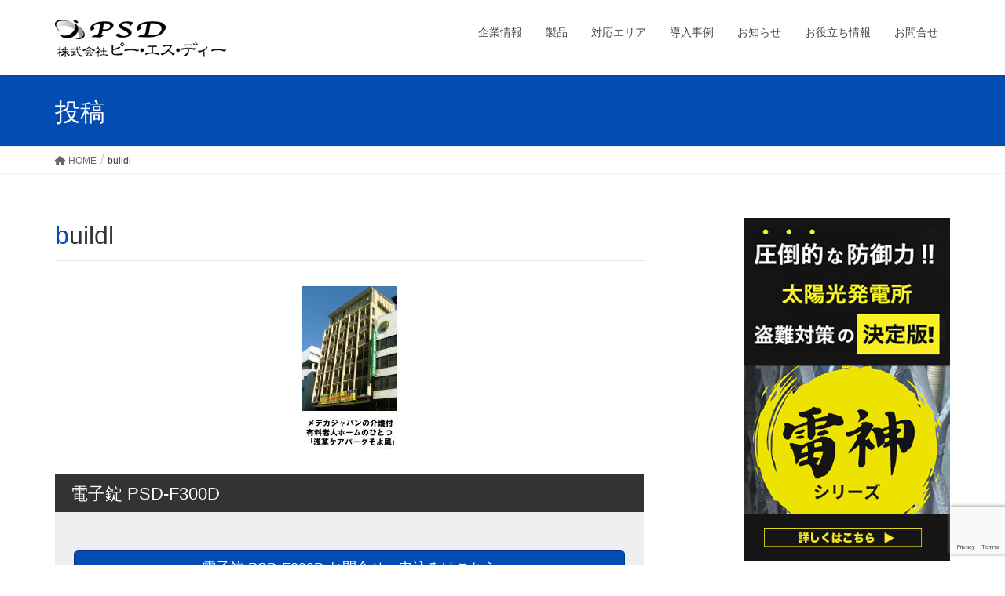

--- FILE ---
content_type: text/html; charset=UTF-8
request_url: https://www.psd.jp/case/post_291/attachment/buildl/
body_size: 13571
content:
<!DOCTYPE html>
<html lang="ja">
<head>
<meta charset="utf-8">
<meta http-equiv="X-UA-Compatible" content="IE=edge">
<meta name="viewport" content="width=device-width, initial-scale=1">
<meta name='robots' content='index, follow, max-image-preview:large, max-snippet:-1, max-video-preview:-1' />
	<style>img:is([sizes="auto" i], [sizes^="auto," i]) { contain-intrinsic-size: 3000px 1500px }</style>
	
	<!-- This site is optimized with the Yoast SEO plugin v26.7 - https://yoast.com/wordpress/plugins/seo/ -->
	<title>buildl - 株式会社PSD 埼玉</title>
	<link rel="canonical" href="https://www.psd.jp/case/post_291/attachment/buildl/" />
	<meta property="og:locale" content="ja_JP" />
	<meta property="og:type" content="article" />
	<meta property="og:title" content="buildl - 株式会社PSD 埼玉" />
	<meta property="og:url" content="https://www.psd.jp/case/post_291/attachment/buildl/" />
	<meta property="og:site_name" content="防犯カメラ 監視カメラのことならお任せください。" />
	<meta property="og:image" content="https://www.psd.jp/case/post_291/attachment/buildl" />
	<meta property="og:image:width" content="120" />
	<meta property="og:image:height" content="210" />
	<meta property="og:image:type" content="image/jpeg" />
	<script type="application/ld+json" class="yoast-schema-graph">{"@context":"https://schema.org","@graph":[{"@type":"WebPage","@id":"https://www.psd.jp/case/post_291/attachment/buildl/","url":"https://www.psd.jp/case/post_291/attachment/buildl/","name":"buildl - 株式会社PSD 埼玉","isPartOf":{"@id":"https://www.psd.jp/#website"},"primaryImageOfPage":{"@id":"https://www.psd.jp/case/post_291/attachment/buildl/#primaryimage"},"image":{"@id":"https://www.psd.jp/case/post_291/attachment/buildl/#primaryimage"},"thumbnailUrl":"https://www.psd.jp/wp-content/uploads/2014/03/buildl.jpg","datePublished":"2014-03-16T09:48:57+00:00","breadcrumb":{"@id":"https://www.psd.jp/case/post_291/attachment/buildl/#breadcrumb"},"inLanguage":"ja","potentialAction":[{"@type":"ReadAction","target":["https://www.psd.jp/case/post_291/attachment/buildl/"]}]},{"@type":"ImageObject","inLanguage":"ja","@id":"https://www.psd.jp/case/post_291/attachment/buildl/#primaryimage","url":"https://www.psd.jp/wp-content/uploads/2014/03/buildl.jpg","contentUrl":"https://www.psd.jp/wp-content/uploads/2014/03/buildl.jpg","width":120,"height":210},{"@type":"BreadcrumbList","@id":"https://www.psd.jp/case/post_291/attachment/buildl/#breadcrumb","itemListElement":[{"@type":"ListItem","position":1,"name":"Home","item":"https://www.psd.jp/"},{"@type":"ListItem","position":2,"name":"株式会社メデカジャパン","item":"https://www.psd.jp/case/post_291/"},{"@type":"ListItem","position":3,"name":"buildl"}]},{"@type":"WebSite","@id":"https://www.psd.jp/#website","url":"https://www.psd.jp/","name":"防犯カメラ 監視カメラのことならお任せください。","description":"株式会社PSD 埼玉","potentialAction":[{"@type":"SearchAction","target":{"@type":"EntryPoint","urlTemplate":"https://www.psd.jp/?s={search_term_string}"},"query-input":{"@type":"PropertyValueSpecification","valueRequired":true,"valueName":"search_term_string"}}],"inLanguage":"ja"}]}</script>
	<!-- / Yoast SEO plugin. -->


<link rel="alternate" type="application/rss+xml" title="防犯カメラ 監視カメラのことならお任せください。 &raquo; フィード" href="https://www.psd.jp/feed/" />
<link rel="alternate" type="application/rss+xml" title="防犯カメラ 監視カメラのことならお任せください。 &raquo; コメントフィード" href="https://www.psd.jp/comments/feed/" />
<link rel="alternate" type="application/rss+xml" title="防犯カメラ 監視カメラのことならお任せください。 &raquo; buildl のコメントのフィード" href="https://www.psd.jp/case/post_291/attachment/buildl/feed/" />
<meta name="description" content="" /><style id='classic-theme-styles-inline-css' type='text/css'>
/*! This file is auto-generated */
.wp-block-button__link{color:#fff;background-color:#32373c;border-radius:9999px;box-shadow:none;text-decoration:none;padding:calc(.667em + 2px) calc(1.333em + 2px);font-size:1.125em}.wp-block-file__button{background:#32373c;color:#fff;text-decoration:none}
</style>
<style id='global-styles-inline-css' type='text/css'>
:root{--wp--preset--aspect-ratio--square: 1;--wp--preset--aspect-ratio--4-3: 4/3;--wp--preset--aspect-ratio--3-4: 3/4;--wp--preset--aspect-ratio--3-2: 3/2;--wp--preset--aspect-ratio--2-3: 2/3;--wp--preset--aspect-ratio--16-9: 16/9;--wp--preset--aspect-ratio--9-16: 9/16;--wp--preset--color--black: #000000;--wp--preset--color--cyan-bluish-gray: #abb8c3;--wp--preset--color--white: #ffffff;--wp--preset--color--pale-pink: #f78da7;--wp--preset--color--vivid-red: #cf2e2e;--wp--preset--color--luminous-vivid-orange: #ff6900;--wp--preset--color--luminous-vivid-amber: #fcb900;--wp--preset--color--light-green-cyan: #7bdcb5;--wp--preset--color--vivid-green-cyan: #00d084;--wp--preset--color--pale-cyan-blue: #8ed1fc;--wp--preset--color--vivid-cyan-blue: #0693e3;--wp--preset--color--vivid-purple: #9b51e0;--wp--preset--gradient--vivid-cyan-blue-to-vivid-purple: linear-gradient(135deg,rgba(6,147,227,1) 0%,rgb(155,81,224) 100%);--wp--preset--gradient--light-green-cyan-to-vivid-green-cyan: linear-gradient(135deg,rgb(122,220,180) 0%,rgb(0,208,130) 100%);--wp--preset--gradient--luminous-vivid-amber-to-luminous-vivid-orange: linear-gradient(135deg,rgba(252,185,0,1) 0%,rgba(255,105,0,1) 100%);--wp--preset--gradient--luminous-vivid-orange-to-vivid-red: linear-gradient(135deg,rgba(255,105,0,1) 0%,rgb(207,46,46) 100%);--wp--preset--gradient--very-light-gray-to-cyan-bluish-gray: linear-gradient(135deg,rgb(238,238,238) 0%,rgb(169,184,195) 100%);--wp--preset--gradient--cool-to-warm-spectrum: linear-gradient(135deg,rgb(74,234,220) 0%,rgb(151,120,209) 20%,rgb(207,42,186) 40%,rgb(238,44,130) 60%,rgb(251,105,98) 80%,rgb(254,248,76) 100%);--wp--preset--gradient--blush-light-purple: linear-gradient(135deg,rgb(255,206,236) 0%,rgb(152,150,240) 100%);--wp--preset--gradient--blush-bordeaux: linear-gradient(135deg,rgb(254,205,165) 0%,rgb(254,45,45) 50%,rgb(107,0,62) 100%);--wp--preset--gradient--luminous-dusk: linear-gradient(135deg,rgb(255,203,112) 0%,rgb(199,81,192) 50%,rgb(65,88,208) 100%);--wp--preset--gradient--pale-ocean: linear-gradient(135deg,rgb(255,245,203) 0%,rgb(182,227,212) 50%,rgb(51,167,181) 100%);--wp--preset--gradient--electric-grass: linear-gradient(135deg,rgb(202,248,128) 0%,rgb(113,206,126) 100%);--wp--preset--gradient--midnight: linear-gradient(135deg,rgb(2,3,129) 0%,rgb(40,116,252) 100%);--wp--preset--font-size--small: 13px;--wp--preset--font-size--medium: 20px;--wp--preset--font-size--large: 36px;--wp--preset--font-size--x-large: 42px;--wp--preset--spacing--20: 0.44rem;--wp--preset--spacing--30: 0.67rem;--wp--preset--spacing--40: 1rem;--wp--preset--spacing--50: 1.5rem;--wp--preset--spacing--60: 2.25rem;--wp--preset--spacing--70: 3.38rem;--wp--preset--spacing--80: 5.06rem;--wp--preset--shadow--natural: 6px 6px 9px rgba(0, 0, 0, 0.2);--wp--preset--shadow--deep: 12px 12px 50px rgba(0, 0, 0, 0.4);--wp--preset--shadow--sharp: 6px 6px 0px rgba(0, 0, 0, 0.2);--wp--preset--shadow--outlined: 6px 6px 0px -3px rgba(255, 255, 255, 1), 6px 6px rgba(0, 0, 0, 1);--wp--preset--shadow--crisp: 6px 6px 0px rgba(0, 0, 0, 1);}:where(.is-layout-flex){gap: 0.5em;}:where(.is-layout-grid){gap: 0.5em;}body .is-layout-flex{display: flex;}.is-layout-flex{flex-wrap: wrap;align-items: center;}.is-layout-flex > :is(*, div){margin: 0;}body .is-layout-grid{display: grid;}.is-layout-grid > :is(*, div){margin: 0;}:where(.wp-block-columns.is-layout-flex){gap: 2em;}:where(.wp-block-columns.is-layout-grid){gap: 2em;}:where(.wp-block-post-template.is-layout-flex){gap: 1.25em;}:where(.wp-block-post-template.is-layout-grid){gap: 1.25em;}.has-black-color{color: var(--wp--preset--color--black) !important;}.has-cyan-bluish-gray-color{color: var(--wp--preset--color--cyan-bluish-gray) !important;}.has-white-color{color: var(--wp--preset--color--white) !important;}.has-pale-pink-color{color: var(--wp--preset--color--pale-pink) !important;}.has-vivid-red-color{color: var(--wp--preset--color--vivid-red) !important;}.has-luminous-vivid-orange-color{color: var(--wp--preset--color--luminous-vivid-orange) !important;}.has-luminous-vivid-amber-color{color: var(--wp--preset--color--luminous-vivid-amber) !important;}.has-light-green-cyan-color{color: var(--wp--preset--color--light-green-cyan) !important;}.has-vivid-green-cyan-color{color: var(--wp--preset--color--vivid-green-cyan) !important;}.has-pale-cyan-blue-color{color: var(--wp--preset--color--pale-cyan-blue) !important;}.has-vivid-cyan-blue-color{color: var(--wp--preset--color--vivid-cyan-blue) !important;}.has-vivid-purple-color{color: var(--wp--preset--color--vivid-purple) !important;}.has-black-background-color{background-color: var(--wp--preset--color--black) !important;}.has-cyan-bluish-gray-background-color{background-color: var(--wp--preset--color--cyan-bluish-gray) !important;}.has-white-background-color{background-color: var(--wp--preset--color--white) !important;}.has-pale-pink-background-color{background-color: var(--wp--preset--color--pale-pink) !important;}.has-vivid-red-background-color{background-color: var(--wp--preset--color--vivid-red) !important;}.has-luminous-vivid-orange-background-color{background-color: var(--wp--preset--color--luminous-vivid-orange) !important;}.has-luminous-vivid-amber-background-color{background-color: var(--wp--preset--color--luminous-vivid-amber) !important;}.has-light-green-cyan-background-color{background-color: var(--wp--preset--color--light-green-cyan) !important;}.has-vivid-green-cyan-background-color{background-color: var(--wp--preset--color--vivid-green-cyan) !important;}.has-pale-cyan-blue-background-color{background-color: var(--wp--preset--color--pale-cyan-blue) !important;}.has-vivid-cyan-blue-background-color{background-color: var(--wp--preset--color--vivid-cyan-blue) !important;}.has-vivid-purple-background-color{background-color: var(--wp--preset--color--vivid-purple) !important;}.has-black-border-color{border-color: var(--wp--preset--color--black) !important;}.has-cyan-bluish-gray-border-color{border-color: var(--wp--preset--color--cyan-bluish-gray) !important;}.has-white-border-color{border-color: var(--wp--preset--color--white) !important;}.has-pale-pink-border-color{border-color: var(--wp--preset--color--pale-pink) !important;}.has-vivid-red-border-color{border-color: var(--wp--preset--color--vivid-red) !important;}.has-luminous-vivid-orange-border-color{border-color: var(--wp--preset--color--luminous-vivid-orange) !important;}.has-luminous-vivid-amber-border-color{border-color: var(--wp--preset--color--luminous-vivid-amber) !important;}.has-light-green-cyan-border-color{border-color: var(--wp--preset--color--light-green-cyan) !important;}.has-vivid-green-cyan-border-color{border-color: var(--wp--preset--color--vivid-green-cyan) !important;}.has-pale-cyan-blue-border-color{border-color: var(--wp--preset--color--pale-cyan-blue) !important;}.has-vivid-cyan-blue-border-color{border-color: var(--wp--preset--color--vivid-cyan-blue) !important;}.has-vivid-purple-border-color{border-color: var(--wp--preset--color--vivid-purple) !important;}.has-vivid-cyan-blue-to-vivid-purple-gradient-background{background: var(--wp--preset--gradient--vivid-cyan-blue-to-vivid-purple) !important;}.has-light-green-cyan-to-vivid-green-cyan-gradient-background{background: var(--wp--preset--gradient--light-green-cyan-to-vivid-green-cyan) !important;}.has-luminous-vivid-amber-to-luminous-vivid-orange-gradient-background{background: var(--wp--preset--gradient--luminous-vivid-amber-to-luminous-vivid-orange) !important;}.has-luminous-vivid-orange-to-vivid-red-gradient-background{background: var(--wp--preset--gradient--luminous-vivid-orange-to-vivid-red) !important;}.has-very-light-gray-to-cyan-bluish-gray-gradient-background{background: var(--wp--preset--gradient--very-light-gray-to-cyan-bluish-gray) !important;}.has-cool-to-warm-spectrum-gradient-background{background: var(--wp--preset--gradient--cool-to-warm-spectrum) !important;}.has-blush-light-purple-gradient-background{background: var(--wp--preset--gradient--blush-light-purple) !important;}.has-blush-bordeaux-gradient-background{background: var(--wp--preset--gradient--blush-bordeaux) !important;}.has-luminous-dusk-gradient-background{background: var(--wp--preset--gradient--luminous-dusk) !important;}.has-pale-ocean-gradient-background{background: var(--wp--preset--gradient--pale-ocean) !important;}.has-electric-grass-gradient-background{background: var(--wp--preset--gradient--electric-grass) !important;}.has-midnight-gradient-background{background: var(--wp--preset--gradient--midnight) !important;}.has-small-font-size{font-size: var(--wp--preset--font-size--small) !important;}.has-medium-font-size{font-size: var(--wp--preset--font-size--medium) !important;}.has-large-font-size{font-size: var(--wp--preset--font-size--large) !important;}.has-x-large-font-size{font-size: var(--wp--preset--font-size--x-large) !important;}
:where(.wp-block-post-template.is-layout-flex){gap: 1.25em;}:where(.wp-block-post-template.is-layout-grid){gap: 1.25em;}
:where(.wp-block-columns.is-layout-flex){gap: 2em;}:where(.wp-block-columns.is-layout-grid){gap: 2em;}
:root :where(.wp-block-pullquote){font-size: 1.5em;line-height: 1.6;}
</style>
<link rel='stylesheet' id='wpo_min-header-0-css' href='https://www.psd.jp/wp-content/cache/wpo-minify/1745374470/assets/wpo-minify-header-6a934f0d.min.css' type='text/css' media='all' />
<script type="text/javascript" src="https://www.psd.jp/wp-includes/js/jquery/jquery.min.js" id="jquery-core-js"></script>
<script type="text/javascript" src="https://www.psd.jp/wp-includes/js/jquery/jquery-migrate.min.js" id="jquery-migrate-js"></script>
<link rel="https://api.w.org/" href="https://www.psd.jp/wp-json/" /><link rel="alternate" title="JSON" type="application/json" href="https://www.psd.jp/wp-json/wp/v2/media/293" /><link rel="EditURI" type="application/rsd+xml" title="RSD" href="https://www.psd.jp/xmlrpc.php?rsd" />
<meta name="generator" content="WordPress 6.8.3" />
<link rel='shortlink' href='https://www.psd.jp/?p=293' />
<link rel="alternate" title="oEmbed (JSON)" type="application/json+oembed" href="https://www.psd.jp/wp-json/oembed/1.0/embed?url=https%3A%2F%2Fwww.psd.jp%2Fcase%2Fpost_291%2Fattachment%2Fbuildl%2F" />
<link rel="alternate" title="oEmbed (XML)" type="text/xml+oembed" href="https://www.psd.jp/wp-json/oembed/1.0/embed?url=https%3A%2F%2Fwww.psd.jp%2Fcase%2Fpost_291%2Fattachment%2Fbuildl%2F&#038;format=xml" />
<script async src="https://www.googletagmanager.com/gtag/js?id=G-B4DPF90ZP9"></script>
<script>
  window.dataLayer = window.dataLayer || [];
  function gtag(){dataLayer.push(arguments);}
  gtag('js', new Date());

  gtag('config', 'G-B4DPF90ZP9');
</script>
<style id="lightning-color-custom-for-plugins" type="text/css">/* ltg theme common */.color_key_bg,.color_key_bg_hover:hover{background-color: #024cb3;}.color_key_txt,.color_key_txt_hover:hover{color: #024cb3;}.color_key_border,.color_key_border_hover:hover{border-color: #024cb3;}.color_key_dark_bg,.color_key_dark_bg_hover:hover{background-color: #013290;}.color_key_dark_txt,.color_key_dark_txt_hover:hover{color: #013290;}.color_key_dark_border,.color_key_dark_border_hover:hover{border-color: #013290;}</style><!-- [ VK All in One Expansion Unit OGP ] -->
<meta property="og:site_name" content="防犯カメラ 監視カメラのことならお任せください。" />
<meta property="og:url" content="https://www.psd.jp/case/post_291/attachment/buildl/" />
<meta property="og:title" content="buildl | 防犯カメラ 監視カメラのことならお任せください。" />
<meta property="og:description" content="" />
<meta property="og:type" content="article" />
<!-- [ / VK All in One Expansion Unit OGP ] -->
<link rel="icon" href="https://www.psd.jp/wp-content/uploads/2023/02/cropped-logo-e1676594454309-32x32.png" sizes="32x32" />
<link rel="icon" href="https://www.psd.jp/wp-content/uploads/2023/02/cropped-logo-e1676594454309-192x192.png" sizes="192x192" />
<link rel="apple-touch-icon" href="https://www.psd.jp/wp-content/uploads/2023/02/cropped-logo-e1676594454309-180x180.png" />
<meta name="msapplication-TileImage" content="https://www.psd.jp/wp-content/uploads/2023/02/cropped-logo-e1676594454309-270x270.png" />
<!-- [ VK All in One Expansion Unit Article Structure Data ] --><script type="application/ld+json">{"@context":"https://schema.org/","@type":"Article","headline":"buildl","image":"","datePublished":"2014-03-16T18:48:57+09:00","dateModified":"2014-03-16T18:48:57+09:00","author":{"@type":"organization","name":"siteadministrator","url":"https://www.psd.jp/","sameAs":""}}</script><!-- [ / VK All in One Expansion Unit Article Structure Data ] --><!-- Global site tag (gtag.js) - Google Analytics -->
<script async src="https://www.googletagmanager.com/gtag/js?id=UA-42486936-1"></script>
<script>
  window.dataLayer = window.dataLayer || [];
  function gtag(){dataLayer.push(arguments);}
  gtag('js', new Date());

  gtag('config', 'UA-42486936-1');
</script>
</head>
<body class="attachment wp-singular attachment-template-default single single-attachment postid-293 attachmentid-293 attachment-jpeg wp-theme-lightning wp-child-theme-child-lightning headfix header_height_changer fa_v6_css post-name-buildl post-type-attachment sidebar-fix sidebar-fix-priority-top device-pc">
<header class="navbar siteHeader">
		<div class="container siteHeadContainer">
		<div class="navbar-header">
			<h1 class="navbar-brand siteHeader_logo">
			<a href="https://www.psd.jp/"><span>
			<img src="https://www.psd.jp/wp-content/uploads/2016/08/logo.png" alt="防犯カメラ 監視カメラのことならお任せください。" />			</span></a>
			</h1>
								</div>

		<div id="gMenu_outer" class="gMenu_outer"><nav class="menu-globa-nav-container"><ul id="menu-globa-nav" class="menu nav gMenu"><li id="menu-item-1324" class="menu-item menu-item-type-post_type menu-item-object-page"><a href="https://www.psd.jp/aboutus/"><strong class="gMenu_name">企業情報</strong></a></li>
<li id="menu-item-1325" class="menu-item menu-item-type-custom menu-item-object-custom menu-item-has-children"><a href="/lineup/"><strong class="gMenu_name">製品</strong></a>
<ul class="sub-menu">
	<li id="menu-item-1346" class="menu-item menu-item-type-post_type menu-item-object-page"><a href="https://www.psd.jp/reason/">当社のシステムが選ばれる理由</a></li>
	<li id="menu-item-1347" class="menu-item menu-item-type-post_type menu-item-object-page"><a href="https://www.psd.jp/compare/">他社との比較</a></li>
	<li id="menu-item-1326" class="menu-item menu-item-type-taxonomy menu-item-object-category menu-item-has-children"><a href="https://www.psd.jp/category/security-camera/">防犯カメラカタログ</a>
	<ul class="sub-menu">
		<li id="menu-item-2002" class="menu-item menu-item-type-post_type menu-item-object-page"><a href="https://www.psd.jp/ip-camera/">ネットワークカメラシリーズ</a></li>
		<li id="menu-item-2003" class="menu-item menu-item-type-post_type menu-item-object-page"><a href="https://www.psd.jp/lineup/">AHD2.0シリーズ</a></li>
	</ul>
</li>
	<li id="menu-item-2812" class="menu-item menu-item-type-post_type menu-item-object-page"><a href="https://www.psd.jp/event_rental_camera/">展示会・イベント会場向けレンタル</a></li>
	<li id="menu-item-1327" class="menu-item menu-item-type-post_type menu-item-object-page"><a href="https://www.psd.jp/rental-cam/3years/">防犯カメラ長期レンタル</a></li>
	<li id="menu-item-1366" class="menu-item menu-item-type-post_type menu-item-object-page menu-item-has-children"><a href="https://www.psd.jp/rental-cam/">防犯カメラ短期レンタル</a>
	<ul class="sub-menu">
		<li id="menu-item-1330" class="menu-item menu-item-type-post_type menu-item-object-page"><a href="https://www.psd.jp/rental-cam/set/">レンタルセットの製品特徴</a></li>
		<li id="menu-item-1331" class="menu-item menu-item-type-post_type menu-item-object-page"><a href="https://www.psd.jp/rental-cam/installation/">短期セットの設置方法</a></li>
		<li id="menu-item-1332" class="menu-item menu-item-type-post_type menu-item-object-page"><a href="https://www.psd.jp/rental-cam/price/">短期レンタル料金</a></li>
		<li id="menu-item-1333" class="menu-item menu-item-type-post_type menu-item-object-page"><a href="https://www.psd.jp/rental-cam/rental_flow/">お申込みの流れ</a></li>
		<li id="menu-item-1334" class="menu-item menu-item-type-post_type menu-item-object-page"><a href="https://www.psd.jp/rental-cam/help/">設置お助けサービス</a></li>
		<li id="menu-item-1336" class="menu-item menu-item-type-post_type menu-item-object-page"><a href="https://www.psd.jp/rental-cam/rental_form/">短期レンタルお申込み</a></li>
		<li id="menu-item-1335" class="menu-item menu-item-type-post_type menu-item-object-page"><a href="https://www.psd.jp/rental-cam/voice/">お客様の声</a></li>
	</ul>
</li>
	<li id="menu-item-1768" class="menu-item menu-item-type-post_type menu-item-object-page"><a href="https://www.psd.jp/t-checker-light/">サーマルチェッカー<sup>®</sup> LIGHT</a></li>
	<li id="menu-item-1767" class="menu-item menu-item-type-post_type menu-item-object-page"><a href="https://www.psd.jp/t-checker-pro-2/">サーマルチェッカー<sup>®</sup> PRO-2</a></li>
	<li id="menu-item-1824" class="menu-item menu-item-type-post_type menu-item-object-page"><a href="https://www.psd.jp/t-checker-ai-max/">サーマルチェッカー<sup>®</sup> AI-MAX</a></li>
	<li id="menu-item-1769" class="menu-item menu-item-type-post_type menu-item-object-page"><a href="https://www.psd.jp/t-checker-ai-2/">サーマルチェッカー<sup>®</sup> AI-2</a></li>
	<li id="menu-item-1337" class="menu-item menu-item-type-post_type menu-item-object-page"><a href="https://www.psd.jp/psd-f300d/">電子錠</a></li>
	<li id="menu-item-1338" class="menu-item menu-item-type-post_type menu-item-object-page"><a href="https://www.psd.jp/psdvr-easybox/">簡易設置型レコーダー</a></li>
</ul>
</li>
<li id="menu-item-1340" class="menu-item menu-item-type-post_type menu-item-object-page"><a href="https://www.psd.jp/area/"><strong class="gMenu_name">対応エリア</strong></a></li>
<li id="menu-item-1341" class="menu-item menu-item-type-post_type menu-item-object-page menu-item-has-children"><a href="https://www.psd.jp/caselist/"><strong class="gMenu_name">導入事例</strong></a>
<ul class="sub-menu">
	<li id="menu-item-1344" class="menu-item menu-item-type-post_type menu-item-object-page"><a href="https://www.psd.jp/pastresults_corp/">導入実績</a></li>
</ul>
</li>
<li id="menu-item-1343" class="menu-item menu-item-type-custom menu-item-object-custom menu-item-has-children"><a href="#"><strong class="gMenu_name">お知らせ</strong></a>
<ul class="sub-menu">
	<li id="menu-item-1348" class="menu-item menu-item-type-post_type menu-item-object-page"><a href="https://www.psd.jp/privacy/">個人情報の取り扱いについて</a></li>
	<li id="menu-item-1349" class="menu-item menu-item-type-post_type menu-item-object-page"><a href="https://www.psd.jp/distributor/">代理店募集</a></li>
</ul>
</li>
<li id="menu-item-1350" class="menu-item menu-item-type-custom menu-item-object-custom menu-item-has-children"><a href="/?post_type=column"><strong class="gMenu_name">お役立ち情報</strong></a>
<ul class="sub-menu">
	<li id="menu-item-1389" class="menu-item menu-item-type-custom menu-item-object-custom"><a href="/?post_type=column">防犯カメラコラム</a></li>
	<li id="menu-item-1351" class="menu-item menu-item-type-custom menu-item-object-custom"><a href="https://ameblo.jp/psd-security/">防犯カメラのPSD業務ブログ</a></li>
</ul>
</li>
<li id="menu-item-1342" class="menu-item menu-item-type-post_type menu-item-object-page menu-item-has-children"><a href="https://www.psd.jp/inquiry/"><strong class="gMenu_name">お問合せ</strong></a>
<ul class="sub-menu">
	<li id="menu-item-1381" class="menu-item menu-item-type-post_type menu-item-object-page"><a href="https://www.psd.jp/rental-cam/3years/3years_rental_form/">防犯カメラ長期レンタル</a></li>
	<li id="menu-item-1380" class="menu-item menu-item-type-post_type menu-item-object-page"><a href="https://www.psd.jp/rental-cam/rental_form/">防犯カメラ短期レンタル</a></li>
	<li id="menu-item-1378" class="menu-item menu-item-type-post_type menu-item-object-page"><a href="https://www.psd.jp/psdvr-easybox/easy_form/">簡易設置型レコーダー</a></li>
	<li id="menu-item-1383" class="menu-item menu-item-type-post_type menu-item-object-page"><a href="https://www.psd.jp/psd-f300d/psd-f300d-form/">電子錠</a></li>
	<li id="menu-item-1379" class="menu-item menu-item-type-post_type menu-item-object-page"><a href="https://www.psd.jp/inquiry/">その他</a></li>
</ul>
</li>
</ul></nav></div>	</div>
	</header>

<div class="section page-header"><div class="container"><div class="row"><div class="col-md-12">
<div class="page-header_pageTitle">
投稿</div>
</div></div></div></div><!-- [ /.page-header ] -->
<!-- [ .breadSection ] -->
<div class="section breadSection">
<div class="container">
<div class="row">
<ol class="breadcrumb" itemtype="http://schema.org/BreadcrumbList"><li id="panHome" itemprop="itemListElement" itemscope itemtype="http://schema.org/ListItem"><a itemprop="item" href="https://www.psd.jp/"><span itemprop="name"><i class="fa fa-home"></i> HOME</span></a></li><li><span>buildl</span></li></ol>
</div>
</div>
</div>
<!-- [ /.breadSection ] -->
<div class="section siteContent">
<div class="container">
<div class="row">

<div class="col-md-8 mainSection" id="main" role="main">

<article id="post-293" class="post-293 attachment type-attachment status-inherit hentry">
	<header>
		<h1 class="entry-title">buildl</h1>
	</header>

	<style>
	.itemDetailTable th{width:20%;}
	.specifications_html .itemDetailTable td:first-child{width:20%;}
	.itemDetailTable td{width:70%;white-space: normal; word-break : break-all;}
	</style>
	
	

	<div class="entry-footer">
	
	
		</div><!-- [ /.entry-footer ] -->

		<p class="attachment"><a href='https://www.psd.jp/wp-content/uploads/2014/03/buildl.jpg'><img decoding="async" width="120" height="210" src="https://www.psd.jp/wp-content/uploads/2014/03/buildl.jpg" class="attachment-medium size-medium" alt="" /></a></p>
<section class="veu_cta" id="veu_cta-1376"><h1 class="cta_title">電子錠 PSD-F300D</h1><div class="cta_body"><div class="cta_body_txt image_no"></div><div class="cta_body_link"><a href="https://www.psd.jp/psd-f300d/psd-f300d-form/" class="btn btn-primary btn-block btn-lg" target="_blank">電子錠 PSD-F300D お問合せ・申込みはこちら</a></div></div><!-- [ /.vkExUnit_cta_body ] --></section></article>

<nav>
  <ul class="pager">
    <li class="previous"><a href="https://www.psd.jp/case/post_291/" rel="prev">株式会社メデカジャパン</a></li>
    <li class="next"></li>
  </ul>
</nav>

</div><!-- [ /.mainSection ] -->

<div class="col-md-3 col-md-offset-1 subSection sideSection">
<aside class="widget widget_sp_image" id="widget_sp_image-13"><a href="https://www.raijin.psd.jp/lp/raijin/" target="_blank" class="widget_sp_image-image-link"><img width="336" height="560" alt="圧倒的な防御力‼ 太陽光発電所 盗難対策の決定版!" class="attachment-full" style="max-width: 100%;" srcset="https://www.psd.jp/wp-content/uploads/2025/02/to_lp_side_rijin2.png 336w, https://www.psd.jp/wp-content/uploads/2025/02/to_lp_side_rijin2-180x300.png 180w" sizes="(max-width: 336px) 100vw, 336px" src="https://www.psd.jp/wp-content/uploads/2025/02/to_lp_side_rijin2.png" /></a></aside><aside class="widget widget_sp_image" id="widget_sp_image-11"><h1 class="widget-title subSection-title">展示会・イベント会場向け監視カメラレンタル</h1><a href="https://www.psd.jp/event_rental_camera/" target="_self" class="widget_sp_image-image-link" title="展示会・イベント会場向け監視カメラレンタル"><img width="920" height="580" alt="展示会・イベント会場向け監視カメラレンタル" class="attachment-full aligncenter" style="max-width: 100%;" srcset="https://www.psd.jp/wp-content/uploads/2022/11/side_event_rental.jpg 920w, https://www.psd.jp/wp-content/uploads/2022/11/side_event_rental-300x189.jpg 300w, https://www.psd.jp/wp-content/uploads/2022/11/side_event_rental-768x484.jpg 768w" sizes="(max-width: 920px) 100vw, 920px" src="https://www.psd.jp/wp-content/uploads/2022/11/side_event_rental.jpg" /></a><div class="widget_sp_image-description" ><p>展示会・イベントを設置から撤去までサポートいたします。</p>
</div></aside><aside class="widget widget_sp_image" id="widget_sp_image-6"><h1 class="widget-title subSection-title">便利な３年レンタル</h1><a href="https://www.psd.jp/rental-cam/3years/" target="_self" class="widget_sp_image-image-link" title="便利な３年レンタル"><img width="336" height="280" alt="便利な３年レンタル" class="attachment-full" style="max-width: 100%;" srcset="https://www.psd.jp/wp-content/uploads/2021/06/psd-banner2_0none_20210605.jpg 336w, https://www.psd.jp/wp-content/uploads/2021/06/psd-banner2_0none_20210605-300x250.jpg 300w" sizes="(max-width: 336px) 100vw, 336px" src="https://www.psd.jp/wp-content/uploads/2021/06/psd-banner2_0none_20210605.jpg" /></a><div class="widget_sp_image-description" ><p>3,980円（税込）から始められる便利な３年防犯カメラレンタルシステム！ アパートやマンション、ビル、事務所、店舗、工場など防犯カメラ・監視カメラを設置したい場合に最適です。</p>
</div></aside><aside class="widget widget_sp_image" id="widget_sp_image-4"><h1 class="widget-title subSection-title">防犯カメラのレンタル</h1><a href="https://www.psd.jp/rental-cam/" target="_self" class="widget_sp_image-image-link" title="防犯カメラのレンタル"><img width="336" height="254" alt="防犯カメラのレンタル" class="attachment-full" style="max-width: 100%;" srcset="https://www.psd.jp/wp-content/uploads/2018/07/8e257b0660cf00140407871e1cdf61b7.jpg 336w, https://www.psd.jp/wp-content/uploads/2018/07/8e257b0660cf00140407871e1cdf61b7-300x227.jpg 300w" sizes="(max-width: 336px) 100vw, 336px" src="https://www.psd.jp/wp-content/uploads/2018/07/8e257b0660cf00140407871e1cdf61b7.jpg" /></a><div class="widget_sp_image-description" ><p>皆様の安全、安心な暮らしを創るお手伝いをしたい。「今すぐ必要！」にお答えいたします。</p>
</div></aside><aside class="widget widget_sp_image" id="widget_sp_image-9"><h1 class="widget-title subSection-title">ネットワークカメラ</h1><a href="https://www.psd.jp/ip-camera/" target="_self" class="widget_sp_image-image-link" title="ネットワークカメラシリーズ（IPカメラ）"><img width="336" height="280" alt="ネットワークカメラシリーズ（IPカメラ）" class="attachment-full" style="max-width: 100%;" srcset="https://www.psd.jp/wp-content/uploads/2021/06/side_network_ip.jpg 336w, https://www.psd.jp/wp-content/uploads/2021/06/side_network_ip-300x250.jpg 300w" sizes="(max-width: 336px) 100vw, 336px" src="https://www.psd.jp/wp-content/uploads/2021/06/side_network_ip.jpg" /></a><div class="widget_sp_image-description" ><p>超小型の洗練されたデザインで場所を選ばず様々な個所に適合します。</p>
</div></aside><aside class="widget widget_sp_image" id="widget_sp_image-3"><h1 class="widget-title subSection-title">AHDシリーズ</h1><a href="https://www.psd.jp/ahd2/" target="_self" class="widget_sp_image-image-link" title="AHDシリーズ"><img width="336" height="280" alt="AHDシリーズ" class="attachment-full" style="max-width: 100%;" srcset="https://www.psd.jp/wp-content/uploads/2016/08/side_AHD.jpg 336w, https://www.psd.jp/wp-content/uploads/2016/08/side_AHD-300x250.jpg 300w" sizes="(max-width: 336px) 100vw, 336px" src="https://www.psd.jp/wp-content/uploads/2016/08/side_AHD.jpg" /></a><div class="widget_sp_image-description" ><p>AHDとは、Analog High Definitionの略で、アナログシステムでHD画質のクオリティを実現した新しい規格です。</p>
</div></aside><aside class="widget widget_sp_image" id="widget_sp_image-5"><h1 class="widget-title subSection-title">簡易設置型レコーダー【PSDVR-EasyBOX】</h1><a href="https://www.psd.jp/psdvr-easybox/" target="_self" class="widget_sp_image-image-link" title="簡易設置型レコーダー【PSDVR-EasyBOX】"><img width="336" height="280" alt="簡易設置型レコーダー【PSDVR-EasyBOX】" class="attachment-full" style="max-width: 100%;" srcset="https://www.psd.jp/wp-content/uploads/2019/05/side_EASY-1_re.jpg 336w, https://www.psd.jp/wp-content/uploads/2019/05/side_EASY-1_re-300x250.jpg 300w" sizes="(max-width: 336px) 100vw, 336px" src="https://www.psd.jp/wp-content/uploads/2019/05/side_EASY-1_re.jpg" /></a><div class="widget_sp_image-description" ><p>高画質ＡＨＤカメラ、遠隔監視、電源を挿すだけで即稼働！　自信を持ってオススメする屋外用設置型防犯レコーダー</p>
</div></aside><aside class="widget widget_sp_image" id="widget_sp_image-7"><h1 class="widget-title subSection-title">ドライブレコーダー</h1><a href="https://drive-one.psd.jp/" target="_self" class="widget_sp_image-image-link" title="DRIVE-ONE® 4K はこちら"><img width="360" height="360" alt="ドライブレコーダー 4K対応" class="attachment-full" style="max-width: 100%;" srcset="https://www.psd.jp/wp-content/uploads/2020/05/4k_image.png 360w, https://www.psd.jp/wp-content/uploads/2020/05/4k_image-300x300.png 300w, https://www.psd.jp/wp-content/uploads/2020/05/4k_image-150x150.png 150w" sizes="(max-width: 360px) 100vw, 360px" src="https://www.psd.jp/wp-content/uploads/2020/05/4k_image.png" /></a><div class="widget_sp_image-description" ><p>【今までにない高画質な映像】フロントカメラは夜間映像に強いSONYのStarvisセンサーを搭載し、録画解像度は3840×2160の4K解像度を実現。圧倒的な高画質で映像を記録し、高度な分析力を発揮します。</p>
</div></aside><aside class="widget widget_nav_menu" id="nav_menu-2"><h1 class="widget-title subSection-title">サイトメニュー</h1><div class="menu-globa-nav-container"><ul id="menu-globa-nav-1" class="menu"><li id="menu-item-1324" class="menu-item menu-item-type-post_type menu-item-object-page menu-item-1324"><a href="https://www.psd.jp/aboutus/">企業情報</a></li>
<li id="menu-item-1325" class="menu-item menu-item-type-custom menu-item-object-custom menu-item-has-children menu-item-1325"><a href="/lineup/">製品</a>
<ul class="sub-menu">
	<li id="menu-item-1346" class="menu-item menu-item-type-post_type menu-item-object-page menu-item-1346"><a href="https://www.psd.jp/reason/">当社のシステムが選ばれる理由</a></li>
	<li id="menu-item-1347" class="menu-item menu-item-type-post_type menu-item-object-page menu-item-1347"><a href="https://www.psd.jp/compare/">他社との比較</a></li>
	<li id="menu-item-1326" class="menu-item menu-item-type-taxonomy menu-item-object-category menu-item-has-children menu-item-1326"><a href="https://www.psd.jp/category/security-camera/">防犯カメラカタログ</a>
	<ul class="sub-menu">
		<li id="menu-item-2002" class="menu-item menu-item-type-post_type menu-item-object-page menu-item-2002"><a href="https://www.psd.jp/ip-camera/">ネットワークカメラシリーズ</a></li>
		<li id="menu-item-2003" class="menu-item menu-item-type-post_type menu-item-object-page menu-item-2003"><a href="https://www.psd.jp/lineup/">AHD2.0シリーズ</a></li>
	</ul>
</li>
	<li id="menu-item-2812" class="menu-item menu-item-type-post_type menu-item-object-page menu-item-2812"><a href="https://www.psd.jp/event_rental_camera/">展示会・イベント会場向けレンタル</a></li>
	<li id="menu-item-1327" class="menu-item menu-item-type-post_type menu-item-object-page menu-item-1327"><a href="https://www.psd.jp/rental-cam/3years/">防犯カメラ長期レンタル</a></li>
	<li id="menu-item-1366" class="menu-item menu-item-type-post_type menu-item-object-page menu-item-has-children menu-item-1366"><a href="https://www.psd.jp/rental-cam/">防犯カメラ短期レンタル</a>
	<ul class="sub-menu">
		<li id="menu-item-1330" class="menu-item menu-item-type-post_type menu-item-object-page menu-item-1330"><a href="https://www.psd.jp/rental-cam/set/">レンタルセットの製品特徴</a></li>
		<li id="menu-item-1331" class="menu-item menu-item-type-post_type menu-item-object-page menu-item-1331"><a href="https://www.psd.jp/rental-cam/installation/">短期セットの設置方法</a></li>
		<li id="menu-item-1332" class="menu-item menu-item-type-post_type menu-item-object-page menu-item-1332"><a href="https://www.psd.jp/rental-cam/price/">短期レンタル料金</a></li>
		<li id="menu-item-1333" class="menu-item menu-item-type-post_type menu-item-object-page menu-item-1333"><a href="https://www.psd.jp/rental-cam/rental_flow/">お申込みの流れ</a></li>
		<li id="menu-item-1334" class="menu-item menu-item-type-post_type menu-item-object-page menu-item-1334"><a href="https://www.psd.jp/rental-cam/help/">設置お助けサービス</a></li>
		<li id="menu-item-1336" class="menu-item menu-item-type-post_type menu-item-object-page menu-item-1336"><a href="https://www.psd.jp/rental-cam/rental_form/">短期レンタルお申込み</a></li>
		<li id="menu-item-1335" class="menu-item menu-item-type-post_type menu-item-object-page menu-item-1335"><a href="https://www.psd.jp/rental-cam/voice/">お客様の声</a></li>
	</ul>
</li>
	<li id="menu-item-1768" class="menu-item menu-item-type-post_type menu-item-object-page menu-item-1768"><a href="https://www.psd.jp/t-checker-light/">サーマルチェッカー<sup>®</sup> LIGHT</a></li>
	<li id="menu-item-1767" class="menu-item menu-item-type-post_type menu-item-object-page menu-item-1767"><a href="https://www.psd.jp/t-checker-pro-2/">サーマルチェッカー<sup>®</sup> PRO-2</a></li>
	<li id="menu-item-1824" class="menu-item menu-item-type-post_type menu-item-object-page menu-item-1824"><a href="https://www.psd.jp/t-checker-ai-max/">サーマルチェッカー<sup>®</sup> AI-MAX</a></li>
	<li id="menu-item-1769" class="menu-item menu-item-type-post_type menu-item-object-page menu-item-1769"><a href="https://www.psd.jp/t-checker-ai-2/">サーマルチェッカー<sup>®</sup> AI-2</a></li>
	<li id="menu-item-1337" class="menu-item menu-item-type-post_type menu-item-object-page menu-item-1337"><a href="https://www.psd.jp/psd-f300d/">電子錠</a></li>
	<li id="menu-item-1338" class="menu-item menu-item-type-post_type menu-item-object-page menu-item-1338"><a href="https://www.psd.jp/psdvr-easybox/">簡易設置型レコーダー</a></li>
</ul>
</li>
<li id="menu-item-1340" class="menu-item menu-item-type-post_type menu-item-object-page menu-item-1340"><a href="https://www.psd.jp/area/">対応エリア</a></li>
<li id="menu-item-1341" class="menu-item menu-item-type-post_type menu-item-object-page menu-item-has-children menu-item-1341"><a href="https://www.psd.jp/caselist/">導入事例</a>
<ul class="sub-menu">
	<li id="menu-item-1344" class="menu-item menu-item-type-post_type menu-item-object-page menu-item-1344"><a href="https://www.psd.jp/pastresults_corp/">導入実績</a></li>
</ul>
</li>
<li id="menu-item-1343" class="menu-item menu-item-type-custom menu-item-object-custom menu-item-has-children menu-item-1343"><a href="#">お知らせ</a>
<ul class="sub-menu">
	<li id="menu-item-1348" class="menu-item menu-item-type-post_type menu-item-object-page menu-item-1348"><a href="https://www.psd.jp/privacy/">個人情報の取り扱いについて</a></li>
	<li id="menu-item-1349" class="menu-item menu-item-type-post_type menu-item-object-page menu-item-1349"><a href="https://www.psd.jp/distributor/">代理店募集</a></li>
</ul>
</li>
<li id="menu-item-1350" class="menu-item menu-item-type-custom menu-item-object-custom menu-item-has-children menu-item-1350"><a href="/?post_type=column">お役立ち情報</a>
<ul class="sub-menu">
	<li id="menu-item-1389" class="menu-item menu-item-type-custom menu-item-object-custom menu-item-1389"><a href="/?post_type=column">防犯カメラコラム</a></li>
	<li id="menu-item-1351" class="menu-item menu-item-type-custom menu-item-object-custom menu-item-1351"><a href="https://ameblo.jp/psd-security/">防犯カメラのPSD業務ブログ</a></li>
</ul>
</li>
<li id="menu-item-1342" class="menu-item menu-item-type-post_type menu-item-object-page menu-item-has-children menu-item-1342"><a href="https://www.psd.jp/inquiry/">お問合せ</a>
<ul class="sub-menu">
	<li id="menu-item-1381" class="menu-item menu-item-type-post_type menu-item-object-page menu-item-1381"><a href="https://www.psd.jp/rental-cam/3years/3years_rental_form/">防犯カメラ長期レンタル</a></li>
	<li id="menu-item-1380" class="menu-item menu-item-type-post_type menu-item-object-page menu-item-1380"><a href="https://www.psd.jp/rental-cam/rental_form/">防犯カメラ短期レンタル</a></li>
	<li id="menu-item-1378" class="menu-item menu-item-type-post_type menu-item-object-page menu-item-1378"><a href="https://www.psd.jp/psdvr-easybox/easy_form/">簡易設置型レコーダー</a></li>
	<li id="menu-item-1383" class="menu-item menu-item-type-post_type menu-item-object-page menu-item-1383"><a href="https://www.psd.jp/psd-f300d/psd-f300d-form/">電子錠</a></li>
	<li id="menu-item-1379" class="menu-item menu-item-type-post_type menu-item-object-page menu-item-1379"><a href="https://www.psd.jp/inquiry/">その他</a></li>
</ul>
</li>
</ul></div></aside><aside class="widget widget_text" id="text-6">			<div class="textwidget"><section class="veu_contact veu_contentAddSection"><div class="contact_frame" style="padding:20px;"><p class="contact_txt"><span class="contact_txt_catch">お気軽にお問い合わせください。</span><span class="contact_txt_tel veu_color_txt_key">048-661-8060</span><span class="contact_txt_time">受付時間 9:00-17:00<br />
 [ 土・日・祝日除く ]</span></p><a href="/inquiry/" class="btn btn-primary btn-lg contact_bt" style="float: left;margin:10px 0 0 20px;"><span class="contact_bt_txt">お問合せはこちら</span></a></div></section></div>
		</aside><aside class="widget widget_vkexunit_post_list" id="vkexunit_post_list-3"><div class="veu_postList pt_1"><h1 class="widget-title subSection-title">最近の投稿</h1><ul class="postList"><li id="post-2856">

		<span class="published postList_date postList_meta_items">2023年2月17日</span><span class="postList_title entry-title"><a href="https://www.psd.jp/column/post_2856/">最新のAIに聞いてみました</a></span></li>
		<li id="post-2415">

		<span class="published postList_date postList_meta_items">2022年3月10日</span><span class="postList_title entry-title"><a href="https://www.psd.jp/column/post_2415/">さいたま市の防犯カメラ工事入札に参加して来ました！</a></span></li>
		<li id="post-1462">

		<span class="published postList_date postList_meta_items">2019年9月20日</span><span class="postList_title entry-title"><a href="https://www.psd.jp/column/post_1462/">リースとレンタルの違いとは？埼玉の防犯カメラの株式会社ピー・エス・ディーが解説！</a></span></li>
		</ul></div></aside></div><!-- [ /.subSection ] -->

</div><!-- [ /.row ] -->
</div><!-- [ /.container ] -->
</div><!-- [ /.siteContent ] -->
<div class="section sectionBox siteContent_after">
    <div class="container ">
        <div class="row ">
            <div class="col-md-12 ">
            <aside class="widget widget_wp_widget_vkexunit_pr_blocks" id="wp_widget_vkexunit_pr_blocks-8">
<article class="veu_prBlocks prBlocks row">
<div class="prBlock col-sm-3">
<a href="https://www.psd.jp/system/" >
<div class="prBlock_image" style="background:url(https://www.psd.jp/wp-content/uploads/2016/08/system-1.jpg) no-repeat 50% center;background-size: cover;"><img src="https://www.psd.jp/wp-content/uploads/2016/08/system-1.jpg" alt="防犯カメラシステム" /></div><!--//.prBlock_image --><h1 class="prBlock_title">システムについて</h1>
<p class="prBlock_summary">防犯カメラの設置場所に応じて、ご要望に合わせた 自由な設定が可能です。</p>
</a>
</div>
<!--//.prBlock -->
<div class="prBlock col-sm-3">
<a href="https://www.psd.jp/reason/" >
<div class="prBlock_image" style="background:url(https://www.psd.jp/wp-content/uploads/2016/08/reason.jpg) no-repeat 50% center;background-size: cover;"><img src="https://www.psd.jp/wp-content/uploads/2016/08/reason.jpg" alt="選ばれる理由" /></div><!--//.prBlock_image --><h1 class="prBlock_title">選ばれる理由</h1>
<p class="prBlock_summary">防犯カメラのメーカーだからできる低価格での販売・施工までの一貫したサービス。</p>
</a>
</div>
<!--//.prBlock -->
<div class="prBlock col-sm-3">
<a href="https://www.psd.jp/compare/" >
<div class="prBlock_image" style="background:url(https://www.psd.jp/wp-content/uploads/2016/08/hikaku.jpg) no-repeat 50% center;background-size: cover;"><img src="https://www.psd.jp/wp-content/uploads/2016/08/hikaku.jpg" alt="比較" /></div><!--//.prBlock_image --><h1 class="prBlock_title">他社との比較</h1>
<p class="prBlock_summary">弊社の防犯カメラはこんなに違います！一度ご覧になってください。</p>
</a>
</div>
<!--//.prBlock -->
<div class="prBlock col-sm-3">
<a href="https://www.psd.jp/faq/" >
<div class="prBlock_image" style="background:url(https://www.psd.jp/wp-content/uploads/2016/08/faq.jpg) no-repeat 50% center;background-size: cover;"><img src="https://www.psd.jp/wp-content/uploads/2016/08/faq.jpg" alt="よくある質問" /></div><!--//.prBlock_image --><h1 class="prBlock_title">よくある質問</h1>
<p class="prBlock_summary">防犯カメラ・監視カメラを導入するにあたって、はずせないポイントがございます。</p>
</a>
</div>
<!--//.prBlock -->
</article></aside>
<!-- //.pr_blocks -->            </div>
        </div>
    </div>
</div>


<footer class="section siteFooter">
    <div class="footerMenu">
       <div class="container">
                    </div>
    </div>
    <div class="container sectionBox">
        <div class="row ">
            <div class="col-md-4"><aside class="widget widget_wp_widget_vkexunit_profile" id="wp_widget_vkexunit_profile-2">
<div class="veu_profile">
<div class="profile" >
		<div class="media_outer media_left" style="width:218px;"><img class="profile_media" src="https://www.psd.jp/wp-content/uploads/2016/08/logo.png" alt="防犯カメラのPSD" /></div><p class="profile_text">弊社の防犯カメラシステムに対するお問合せ・ご質問などお気軽にご連絡ください！<br />
<br />
〒331-0811<br />
埼玉県 さいたま市 北区 吉野町 1-332-6<br />
TEL:048-661-8060<br />
FAX:048-661-8070</p>

</div>
<!-- / .site-profile -->
</div>
		</aside></div><div class="col-md-4"><aside class="widget widget_nav_menu" id="nav_menu-3"><h1 class="widget-title subSection-title">サイトメニュー</h1><div class="menu-footer-nav-left-container"><ul id="menu-footer-nav-left" class="menu"><li id="menu-item-962" class="menu-item menu-item-type-post_type menu-item-object-page menu-item-962"><a href="https://www.psd.jp/system/">システムについて</a></li>
<li id="menu-item-965" class="menu-item menu-item-type-post_type menu-item-object-page menu-item-965"><a href="https://www.psd.jp/reason/">当社のシステムが選ばれる理由</a></li>
<li id="menu-item-1958" class="menu-item menu-item-type-post_type menu-item-object-page menu-item-1958"><a href="https://www.psd.jp/ip-camera/">ネットワークカメラシリーズ</a></li>
<li id="menu-item-966" class="menu-item menu-item-type-post_type menu-item-object-page menu-item-966"><a href="https://www.psd.jp/lineup/">AHD2.0シリーズ</a></li>
<li id="menu-item-2813" class="menu-item menu-item-type-post_type menu-item-object-page menu-item-2813"><a href="https://www.psd.jp/event_rental_camera/">展示会・イベント会場向けレンタル</a></li>
<li id="menu-item-967" class="menu-item menu-item-type-post_type menu-item-object-page menu-item-967"><a href="https://www.psd.jp/rental-cam/">防犯カメラの短期レンタル</a></li>
<li id="menu-item-1773" class="menu-item menu-item-type-post_type menu-item-object-page menu-item-1773"><a href="https://www.psd.jp/t-checker-pro-2/">サーマルチェッカー<sup>®</sup> PRO-2</a></li>
<li id="menu-item-1771" class="menu-item menu-item-type-post_type menu-item-object-page menu-item-1771"><a href="https://www.psd.jp/t-checker-ai-2/">サーマルチェッカー<sup>®</sup> AI-2</a></li>
<li id="menu-item-2230" class="menu-item menu-item-type-post_type menu-item-object-page menu-item-2230"><a href="https://www.psd.jp/t-checker-light/">サーモグラフィー サーマルカメラ サーマルチェッカー<sup>®</sup> LIGHT</a></li>
<li id="menu-item-961" class="menu-item menu-item-type-post_type menu-item-object-page menu-item-961"><a href="https://www.psd.jp/caselist/">導入事例</a></li>
<li id="menu-item-960" class="menu-item menu-item-type-post_type menu-item-object-page menu-item-960"><a href="https://www.psd.jp/area/">設置対応エリアについて</a></li>
<li id="menu-item-964" class="menu-item menu-item-type-post_type menu-item-object-page menu-item-964"><a href="https://www.psd.jp/faq/">よくある質問</a></li>
<li id="menu-item-963" class="menu-item menu-item-type-post_type menu-item-object-page menu-item-963"><a href="https://www.psd.jp/compare/">他社との比較</a></li>
<li id="menu-item-968" class="menu-item menu-item-type-post_type menu-item-object-page menu-item-968"><a href="https://www.psd.jp/pastresults_corp/">導入実績</a></li>
<li id="menu-item-969" class="menu-item menu-item-type-post_type menu-item-object-page menu-item-969"><a href="https://www.psd.jp/intro_property/">導入物件</a></li>
</ul></div></aside></div><div class="col-md-4"><aside class="widget widget_nav_menu" id="nav_menu-4"><h1 class="widget-title subSection-title">企業情報</h1><div class="menu-footer-nav-right-container"><ul id="menu-footer-nav-right" class="menu"><li id="menu-item-973" class="menu-item menu-item-type-post_type menu-item-object-page menu-item-973"><a href="https://www.psd.jp/aboutus/">企業情報</a></li>
<li id="menu-item-971" class="menu-item menu-item-type-post_type menu-item-object-page menu-item-971"><a href="https://www.psd.jp/distributor/">代理店募集</a></li>
<li id="menu-item-974" class="menu-item menu-item-type-post_type menu-item-object-page menu-item-974"><a href="https://www.psd.jp/privacy/">個人情報の取り扱いについて</a></li>
</ul></div></aside></div>        </div>
    </div>
    <div class="container sectionBox copySection text-center">
              </div>
</footer>
<div id="vk-mobile-nav-menu-btn" class="vk-mobile-nav-menu-btn">MENU</div><div class="vk-mobile-nav vk-mobile-nav-drop-in" id="vk-mobile-nav"><nav class="vk-mobile-nav-menu-outer" role="navigation"><ul id="menu-globa-nav-2" class="vk-menu-acc menu"><li class="menu-item menu-item-type-post_type menu-item-object-page menu-item-1324"><a href="https://www.psd.jp/aboutus/">企業情報</a></li>
<li class="menu-item menu-item-type-custom menu-item-object-custom menu-item-has-children menu-item-1325"><a href="/lineup/">製品</a>
<ul class="sub-menu">
	<li class="menu-item menu-item-type-post_type menu-item-object-page menu-item-1346"><a href="https://www.psd.jp/reason/">当社のシステムが選ばれる理由</a></li>
	<li class="menu-item menu-item-type-post_type menu-item-object-page menu-item-1347"><a href="https://www.psd.jp/compare/">他社との比較</a></li>
	<li class="menu-item menu-item-type-taxonomy menu-item-object-category menu-item-has-children menu-item-1326"><a href="https://www.psd.jp/category/security-camera/">防犯カメラカタログ</a>
	<ul class="sub-menu">
		<li class="menu-item menu-item-type-post_type menu-item-object-page menu-item-2002"><a href="https://www.psd.jp/ip-camera/">ネットワークカメラシリーズ</a></li>
		<li class="menu-item menu-item-type-post_type menu-item-object-page menu-item-2003"><a href="https://www.psd.jp/lineup/">AHD2.0シリーズ</a></li>
	</ul>
</li>
	<li class="menu-item menu-item-type-post_type menu-item-object-page menu-item-2812"><a href="https://www.psd.jp/event_rental_camera/">展示会・イベント会場向けレンタル</a></li>
	<li class="menu-item menu-item-type-post_type menu-item-object-page menu-item-1327"><a href="https://www.psd.jp/rental-cam/3years/">防犯カメラ長期レンタル</a></li>
	<li class="menu-item menu-item-type-post_type menu-item-object-page menu-item-has-children menu-item-1366"><a href="https://www.psd.jp/rental-cam/">防犯カメラ短期レンタル</a>
	<ul class="sub-menu">
		<li class="menu-item menu-item-type-post_type menu-item-object-page menu-item-1330"><a href="https://www.psd.jp/rental-cam/set/">レンタルセットの製品特徴</a></li>
		<li class="menu-item menu-item-type-post_type menu-item-object-page menu-item-1331"><a href="https://www.psd.jp/rental-cam/installation/">短期セットの設置方法</a></li>
		<li class="menu-item menu-item-type-post_type menu-item-object-page menu-item-1332"><a href="https://www.psd.jp/rental-cam/price/">短期レンタル料金</a></li>
		<li class="menu-item menu-item-type-post_type menu-item-object-page menu-item-1333"><a href="https://www.psd.jp/rental-cam/rental_flow/">お申込みの流れ</a></li>
		<li class="menu-item menu-item-type-post_type menu-item-object-page menu-item-1334"><a href="https://www.psd.jp/rental-cam/help/">設置お助けサービス</a></li>
		<li class="menu-item menu-item-type-post_type menu-item-object-page menu-item-1336"><a href="https://www.psd.jp/rental-cam/rental_form/">短期レンタルお申込み</a></li>
		<li class="menu-item menu-item-type-post_type menu-item-object-page menu-item-1335"><a href="https://www.psd.jp/rental-cam/voice/">お客様の声</a></li>
	</ul>
</li>
	<li class="menu-item menu-item-type-post_type menu-item-object-page menu-item-1768"><a href="https://www.psd.jp/t-checker-light/">サーマルチェッカー<sup>®</sup> LIGHT</a></li>
	<li class="menu-item menu-item-type-post_type menu-item-object-page menu-item-1767"><a href="https://www.psd.jp/t-checker-pro-2/">サーマルチェッカー<sup>®</sup> PRO-2</a></li>
	<li class="menu-item menu-item-type-post_type menu-item-object-page menu-item-1824"><a href="https://www.psd.jp/t-checker-ai-max/">サーマルチェッカー<sup>®</sup> AI-MAX</a></li>
	<li class="menu-item menu-item-type-post_type menu-item-object-page menu-item-1769"><a href="https://www.psd.jp/t-checker-ai-2/">サーマルチェッカー<sup>®</sup> AI-2</a></li>
	<li class="menu-item menu-item-type-post_type menu-item-object-page menu-item-1337"><a href="https://www.psd.jp/psd-f300d/">電子錠</a></li>
	<li class="menu-item menu-item-type-post_type menu-item-object-page menu-item-1338"><a href="https://www.psd.jp/psdvr-easybox/">簡易設置型レコーダー</a></li>
</ul>
</li>
<li class="menu-item menu-item-type-post_type menu-item-object-page menu-item-1340"><a href="https://www.psd.jp/area/">対応エリア</a></li>
<li class="menu-item menu-item-type-post_type menu-item-object-page menu-item-has-children menu-item-1341"><a href="https://www.psd.jp/caselist/">導入事例</a>
<ul class="sub-menu">
	<li class="menu-item menu-item-type-post_type menu-item-object-page menu-item-1344"><a href="https://www.psd.jp/pastresults_corp/">導入実績</a></li>
</ul>
</li>
<li class="menu-item menu-item-type-custom menu-item-object-custom menu-item-has-children menu-item-1343"><a href="#">お知らせ</a>
<ul class="sub-menu">
	<li class="menu-item menu-item-type-post_type menu-item-object-page menu-item-1348"><a href="https://www.psd.jp/privacy/">個人情報の取り扱いについて</a></li>
	<li class="menu-item menu-item-type-post_type menu-item-object-page menu-item-1349"><a href="https://www.psd.jp/distributor/">代理店募集</a></li>
</ul>
</li>
<li class="menu-item menu-item-type-custom menu-item-object-custom menu-item-has-children menu-item-1350"><a href="/?post_type=column">お役立ち情報</a>
<ul class="sub-menu">
	<li class="menu-item menu-item-type-custom menu-item-object-custom menu-item-1389"><a href="/?post_type=column">防犯カメラコラム</a></li>
	<li class="menu-item menu-item-type-custom menu-item-object-custom menu-item-1351"><a href="https://ameblo.jp/psd-security/">防犯カメラのPSD業務ブログ</a></li>
</ul>
</li>
<li class="menu-item menu-item-type-post_type menu-item-object-page menu-item-has-children menu-item-1342"><a href="https://www.psd.jp/inquiry/">お問合せ</a>
<ul class="sub-menu">
	<li class="menu-item menu-item-type-post_type menu-item-object-page menu-item-1381"><a href="https://www.psd.jp/rental-cam/3years/3years_rental_form/">防犯カメラ長期レンタル</a></li>
	<li class="menu-item menu-item-type-post_type menu-item-object-page menu-item-1380"><a href="https://www.psd.jp/rental-cam/rental_form/">防犯カメラ短期レンタル</a></li>
	<li class="menu-item menu-item-type-post_type menu-item-object-page menu-item-1378"><a href="https://www.psd.jp/psdvr-easybox/easy_form/">簡易設置型レコーダー</a></li>
	<li class="menu-item menu-item-type-post_type menu-item-object-page menu-item-1383"><a href="https://www.psd.jp/psd-f300d/psd-f300d-form/">電子錠</a></li>
	<li class="menu-item menu-item-type-post_type menu-item-object-page menu-item-1379"><a href="https://www.psd.jp/inquiry/">その他</a></li>
</ul>
</li>
</ul></nav></div><script type="speculationrules">
{"prefetch":[{"source":"document","where":{"and":[{"href_matches":"\/*"},{"not":{"href_matches":["\/wp-*.php","\/wp-admin\/*","\/wp-content\/uploads\/*","\/wp-content\/*","\/wp-content\/plugins\/*","\/wp-content\/themes\/child-lightning\/*","\/wp-content\/themes\/lightning\/_g2\/*","\/*\\?(.+)"]}},{"not":{"selector_matches":"a[rel~=\"nofollow\"]"}},{"not":{"selector_matches":".no-prefetch, .no-prefetch a"}}]},"eagerness":"conservative"}]}
</script>
<script type="text/javascript" src="https://www.psd.jp/wp-includes/js/dist/hooks.min.js" id="wp-hooks-js"></script>
<script type="text/javascript" src="https://www.psd.jp/wp-includes/js/dist/i18n.min.js" id="wp-i18n-js"></script>
<script type="text/javascript" id="wp-i18n-js-after">
/* <![CDATA[ */
wp.i18n.setLocaleData( { 'text direction\u0004ltr': [ 'ltr' ] } );
/* ]]> */
</script>
<script type="text/javascript" src="https://www.psd.jp/wp-content/plugins/contact-form-7/includes/swv/js/index.js" id="swv-js"></script>
<script type="text/javascript" id="contact-form-7-js-translations">
/* <![CDATA[ */
( function( domain, translations ) {
	var localeData = translations.locale_data[ domain ] || translations.locale_data.messages;
	localeData[""].domain = domain;
	wp.i18n.setLocaleData( localeData, domain );
} )( "contact-form-7", {"translation-revision-date":"2025-04-11 06:42:50+0000","generator":"GlotPress\/4.0.1","domain":"messages","locale_data":{"messages":{"":{"domain":"messages","plural-forms":"nplurals=1; plural=0;","lang":"ja_JP"},"This contact form is placed in the wrong place.":["\u3053\u306e\u30b3\u30f3\u30bf\u30af\u30c8\u30d5\u30a9\u30fc\u30e0\u306f\u9593\u9055\u3063\u305f\u4f4d\u7f6e\u306b\u7f6e\u304b\u308c\u3066\u3044\u307e\u3059\u3002"],"Error:":["\u30a8\u30e9\u30fc:"]}},"comment":{"reference":"includes\/js\/index.js"}} );
/* ]]> */
</script>
<script type="text/javascript" id="contact-form-7-js-before">
/* <![CDATA[ */
var wpcf7 = {
    "api": {
        "root": "https:\/\/www.psd.jp\/wp-json\/",
        "namespace": "contact-form-7\/v1"
    },
    "cached": 1
};
/* ]]> */
</script>
<script type="text/javascript" src="https://www.psd.jp/wp-content/plugins/contact-form-7/includes/js/index.js" id="contact-form-7-js"></script>
<script type="text/javascript" id="vkExUnit_master-js-js-extra">
/* <![CDATA[ */
var vkExOpt = {"ajax_url":"https:\/\/www.psd.jp\/wp-admin\/admin-ajax.php","hatena_entry":"https:\/\/www.psd.jp\/wp-json\/vk_ex_unit\/v1\/hatena_entry\/","facebook_entry":"https:\/\/www.psd.jp\/wp-json\/vk_ex_unit\/v1\/facebook_entry\/","facebook_count_enable":"","entry_count":"1","entry_from_post":"","homeUrl":"https:\/\/www.psd.jp\/"};
/* ]]> */
</script>
<script type="text/javascript" src="https://www.psd.jp/wp-content/plugins/vk-all-in-one-expansion-unit/assets/js/all.min.js" id="vkExUnit_master-js-js"></script>
<script type="text/javascript" src="https://www.psd.jp/wp-content/themes/lightning/_g2/library/bootstrap-3/js/bootstrap.min.js" id="bootstrap-js-js"></script>
<script type="text/javascript" id="lightning-js-js-extra">
/* <![CDATA[ */
var lightningOpt = [];
/* ]]> */
</script>
<script type="text/javascript" src="https://www.psd.jp/wp-content/themes/lightning/_g2/assets/js/lightning.min.js" id="lightning-js-js"></script>
<script type="text/javascript" src="https://www.psd.jp/wp-includes/js/comment-reply.min.js" id="comment-reply-js" async="async" data-wp-strategy="async"></script>
<script type="text/javascript" src="https://www.psd.jp/wp-includes/js/clipboard.min.js" id="clipboard-js"></script>
<script type="text/javascript" src="https://www.psd.jp/wp-content/plugins/vk-all-in-one-expansion-unit/inc/sns/assets/js/copy-button.js" id="copy-button-js"></script>
<script type="text/javascript" src="https://www.psd.jp/wp-content/plugins/vk-all-in-one-expansion-unit/inc/smooth-scroll/js/smooth-scroll.min.js" id="smooth-scroll-js-js"></script>
<script type="text/javascript" src="https://www.google.com/recaptcha/api.js?render=6LesMdsUAAAAADo-6Sx4e9efhHHJpev6Q1kqw3A6&amp;ver=3.0" id="google-recaptcha-js"></script>
<script type="text/javascript" src="https://www.psd.jp/wp-includes/js/dist/vendor/wp-polyfill.min.js" id="wp-polyfill-js"></script>
<script type="text/javascript" id="wpcf7-recaptcha-js-before">
/* <![CDATA[ */
var wpcf7_recaptcha = {
    "sitekey": "6LesMdsUAAAAADo-6Sx4e9efhHHJpev6Q1kqw3A6",
    "actions": {
        "homepage": "homepage",
        "contactform": "contactform"
    }
};
/* ]]> */
</script>
<script type="text/javascript" src="https://www.psd.jp/wp-content/plugins/contact-form-7/modules/recaptcha/index.js" id="wpcf7-recaptcha-js"></script>
</body>
</html>

<!-- Cached by WP-Optimize - https://teamupdraft.com/wp-optimize/ - Last modified: 2026年1月18日 12:16 PM (Asia/Tokyo UTC:9) -->


--- FILE ---
content_type: text/html; charset=utf-8
request_url: https://www.google.com/recaptcha/api2/anchor?ar=1&k=6LesMdsUAAAAADo-6Sx4e9efhHHJpev6Q1kqw3A6&co=aHR0cHM6Ly93d3cucHNkLmpwOjQ0Mw..&hl=en&v=PoyoqOPhxBO7pBk68S4YbpHZ&size=invisible&anchor-ms=20000&execute-ms=30000&cb=psl66cg0shq1
body_size: 48560
content:
<!DOCTYPE HTML><html dir="ltr" lang="en"><head><meta http-equiv="Content-Type" content="text/html; charset=UTF-8">
<meta http-equiv="X-UA-Compatible" content="IE=edge">
<title>reCAPTCHA</title>
<style type="text/css">
/* cyrillic-ext */
@font-face {
  font-family: 'Roboto';
  font-style: normal;
  font-weight: 400;
  font-stretch: 100%;
  src: url(//fonts.gstatic.com/s/roboto/v48/KFO7CnqEu92Fr1ME7kSn66aGLdTylUAMa3GUBHMdazTgWw.woff2) format('woff2');
  unicode-range: U+0460-052F, U+1C80-1C8A, U+20B4, U+2DE0-2DFF, U+A640-A69F, U+FE2E-FE2F;
}
/* cyrillic */
@font-face {
  font-family: 'Roboto';
  font-style: normal;
  font-weight: 400;
  font-stretch: 100%;
  src: url(//fonts.gstatic.com/s/roboto/v48/KFO7CnqEu92Fr1ME7kSn66aGLdTylUAMa3iUBHMdazTgWw.woff2) format('woff2');
  unicode-range: U+0301, U+0400-045F, U+0490-0491, U+04B0-04B1, U+2116;
}
/* greek-ext */
@font-face {
  font-family: 'Roboto';
  font-style: normal;
  font-weight: 400;
  font-stretch: 100%;
  src: url(//fonts.gstatic.com/s/roboto/v48/KFO7CnqEu92Fr1ME7kSn66aGLdTylUAMa3CUBHMdazTgWw.woff2) format('woff2');
  unicode-range: U+1F00-1FFF;
}
/* greek */
@font-face {
  font-family: 'Roboto';
  font-style: normal;
  font-weight: 400;
  font-stretch: 100%;
  src: url(//fonts.gstatic.com/s/roboto/v48/KFO7CnqEu92Fr1ME7kSn66aGLdTylUAMa3-UBHMdazTgWw.woff2) format('woff2');
  unicode-range: U+0370-0377, U+037A-037F, U+0384-038A, U+038C, U+038E-03A1, U+03A3-03FF;
}
/* math */
@font-face {
  font-family: 'Roboto';
  font-style: normal;
  font-weight: 400;
  font-stretch: 100%;
  src: url(//fonts.gstatic.com/s/roboto/v48/KFO7CnqEu92Fr1ME7kSn66aGLdTylUAMawCUBHMdazTgWw.woff2) format('woff2');
  unicode-range: U+0302-0303, U+0305, U+0307-0308, U+0310, U+0312, U+0315, U+031A, U+0326-0327, U+032C, U+032F-0330, U+0332-0333, U+0338, U+033A, U+0346, U+034D, U+0391-03A1, U+03A3-03A9, U+03B1-03C9, U+03D1, U+03D5-03D6, U+03F0-03F1, U+03F4-03F5, U+2016-2017, U+2034-2038, U+203C, U+2040, U+2043, U+2047, U+2050, U+2057, U+205F, U+2070-2071, U+2074-208E, U+2090-209C, U+20D0-20DC, U+20E1, U+20E5-20EF, U+2100-2112, U+2114-2115, U+2117-2121, U+2123-214F, U+2190, U+2192, U+2194-21AE, U+21B0-21E5, U+21F1-21F2, U+21F4-2211, U+2213-2214, U+2216-22FF, U+2308-230B, U+2310, U+2319, U+231C-2321, U+2336-237A, U+237C, U+2395, U+239B-23B7, U+23D0, U+23DC-23E1, U+2474-2475, U+25AF, U+25B3, U+25B7, U+25BD, U+25C1, U+25CA, U+25CC, U+25FB, U+266D-266F, U+27C0-27FF, U+2900-2AFF, U+2B0E-2B11, U+2B30-2B4C, U+2BFE, U+3030, U+FF5B, U+FF5D, U+1D400-1D7FF, U+1EE00-1EEFF;
}
/* symbols */
@font-face {
  font-family: 'Roboto';
  font-style: normal;
  font-weight: 400;
  font-stretch: 100%;
  src: url(//fonts.gstatic.com/s/roboto/v48/KFO7CnqEu92Fr1ME7kSn66aGLdTylUAMaxKUBHMdazTgWw.woff2) format('woff2');
  unicode-range: U+0001-000C, U+000E-001F, U+007F-009F, U+20DD-20E0, U+20E2-20E4, U+2150-218F, U+2190, U+2192, U+2194-2199, U+21AF, U+21E6-21F0, U+21F3, U+2218-2219, U+2299, U+22C4-22C6, U+2300-243F, U+2440-244A, U+2460-24FF, U+25A0-27BF, U+2800-28FF, U+2921-2922, U+2981, U+29BF, U+29EB, U+2B00-2BFF, U+4DC0-4DFF, U+FFF9-FFFB, U+10140-1018E, U+10190-1019C, U+101A0, U+101D0-101FD, U+102E0-102FB, U+10E60-10E7E, U+1D2C0-1D2D3, U+1D2E0-1D37F, U+1F000-1F0FF, U+1F100-1F1AD, U+1F1E6-1F1FF, U+1F30D-1F30F, U+1F315, U+1F31C, U+1F31E, U+1F320-1F32C, U+1F336, U+1F378, U+1F37D, U+1F382, U+1F393-1F39F, U+1F3A7-1F3A8, U+1F3AC-1F3AF, U+1F3C2, U+1F3C4-1F3C6, U+1F3CA-1F3CE, U+1F3D4-1F3E0, U+1F3ED, U+1F3F1-1F3F3, U+1F3F5-1F3F7, U+1F408, U+1F415, U+1F41F, U+1F426, U+1F43F, U+1F441-1F442, U+1F444, U+1F446-1F449, U+1F44C-1F44E, U+1F453, U+1F46A, U+1F47D, U+1F4A3, U+1F4B0, U+1F4B3, U+1F4B9, U+1F4BB, U+1F4BF, U+1F4C8-1F4CB, U+1F4D6, U+1F4DA, U+1F4DF, U+1F4E3-1F4E6, U+1F4EA-1F4ED, U+1F4F7, U+1F4F9-1F4FB, U+1F4FD-1F4FE, U+1F503, U+1F507-1F50B, U+1F50D, U+1F512-1F513, U+1F53E-1F54A, U+1F54F-1F5FA, U+1F610, U+1F650-1F67F, U+1F687, U+1F68D, U+1F691, U+1F694, U+1F698, U+1F6AD, U+1F6B2, U+1F6B9-1F6BA, U+1F6BC, U+1F6C6-1F6CF, U+1F6D3-1F6D7, U+1F6E0-1F6EA, U+1F6F0-1F6F3, U+1F6F7-1F6FC, U+1F700-1F7FF, U+1F800-1F80B, U+1F810-1F847, U+1F850-1F859, U+1F860-1F887, U+1F890-1F8AD, U+1F8B0-1F8BB, U+1F8C0-1F8C1, U+1F900-1F90B, U+1F93B, U+1F946, U+1F984, U+1F996, U+1F9E9, U+1FA00-1FA6F, U+1FA70-1FA7C, U+1FA80-1FA89, U+1FA8F-1FAC6, U+1FACE-1FADC, U+1FADF-1FAE9, U+1FAF0-1FAF8, U+1FB00-1FBFF;
}
/* vietnamese */
@font-face {
  font-family: 'Roboto';
  font-style: normal;
  font-weight: 400;
  font-stretch: 100%;
  src: url(//fonts.gstatic.com/s/roboto/v48/KFO7CnqEu92Fr1ME7kSn66aGLdTylUAMa3OUBHMdazTgWw.woff2) format('woff2');
  unicode-range: U+0102-0103, U+0110-0111, U+0128-0129, U+0168-0169, U+01A0-01A1, U+01AF-01B0, U+0300-0301, U+0303-0304, U+0308-0309, U+0323, U+0329, U+1EA0-1EF9, U+20AB;
}
/* latin-ext */
@font-face {
  font-family: 'Roboto';
  font-style: normal;
  font-weight: 400;
  font-stretch: 100%;
  src: url(//fonts.gstatic.com/s/roboto/v48/KFO7CnqEu92Fr1ME7kSn66aGLdTylUAMa3KUBHMdazTgWw.woff2) format('woff2');
  unicode-range: U+0100-02BA, U+02BD-02C5, U+02C7-02CC, U+02CE-02D7, U+02DD-02FF, U+0304, U+0308, U+0329, U+1D00-1DBF, U+1E00-1E9F, U+1EF2-1EFF, U+2020, U+20A0-20AB, U+20AD-20C0, U+2113, U+2C60-2C7F, U+A720-A7FF;
}
/* latin */
@font-face {
  font-family: 'Roboto';
  font-style: normal;
  font-weight: 400;
  font-stretch: 100%;
  src: url(//fonts.gstatic.com/s/roboto/v48/KFO7CnqEu92Fr1ME7kSn66aGLdTylUAMa3yUBHMdazQ.woff2) format('woff2');
  unicode-range: U+0000-00FF, U+0131, U+0152-0153, U+02BB-02BC, U+02C6, U+02DA, U+02DC, U+0304, U+0308, U+0329, U+2000-206F, U+20AC, U+2122, U+2191, U+2193, U+2212, U+2215, U+FEFF, U+FFFD;
}
/* cyrillic-ext */
@font-face {
  font-family: 'Roboto';
  font-style: normal;
  font-weight: 500;
  font-stretch: 100%;
  src: url(//fonts.gstatic.com/s/roboto/v48/KFO7CnqEu92Fr1ME7kSn66aGLdTylUAMa3GUBHMdazTgWw.woff2) format('woff2');
  unicode-range: U+0460-052F, U+1C80-1C8A, U+20B4, U+2DE0-2DFF, U+A640-A69F, U+FE2E-FE2F;
}
/* cyrillic */
@font-face {
  font-family: 'Roboto';
  font-style: normal;
  font-weight: 500;
  font-stretch: 100%;
  src: url(//fonts.gstatic.com/s/roboto/v48/KFO7CnqEu92Fr1ME7kSn66aGLdTylUAMa3iUBHMdazTgWw.woff2) format('woff2');
  unicode-range: U+0301, U+0400-045F, U+0490-0491, U+04B0-04B1, U+2116;
}
/* greek-ext */
@font-face {
  font-family: 'Roboto';
  font-style: normal;
  font-weight: 500;
  font-stretch: 100%;
  src: url(//fonts.gstatic.com/s/roboto/v48/KFO7CnqEu92Fr1ME7kSn66aGLdTylUAMa3CUBHMdazTgWw.woff2) format('woff2');
  unicode-range: U+1F00-1FFF;
}
/* greek */
@font-face {
  font-family: 'Roboto';
  font-style: normal;
  font-weight: 500;
  font-stretch: 100%;
  src: url(//fonts.gstatic.com/s/roboto/v48/KFO7CnqEu92Fr1ME7kSn66aGLdTylUAMa3-UBHMdazTgWw.woff2) format('woff2');
  unicode-range: U+0370-0377, U+037A-037F, U+0384-038A, U+038C, U+038E-03A1, U+03A3-03FF;
}
/* math */
@font-face {
  font-family: 'Roboto';
  font-style: normal;
  font-weight: 500;
  font-stretch: 100%;
  src: url(//fonts.gstatic.com/s/roboto/v48/KFO7CnqEu92Fr1ME7kSn66aGLdTylUAMawCUBHMdazTgWw.woff2) format('woff2');
  unicode-range: U+0302-0303, U+0305, U+0307-0308, U+0310, U+0312, U+0315, U+031A, U+0326-0327, U+032C, U+032F-0330, U+0332-0333, U+0338, U+033A, U+0346, U+034D, U+0391-03A1, U+03A3-03A9, U+03B1-03C9, U+03D1, U+03D5-03D6, U+03F0-03F1, U+03F4-03F5, U+2016-2017, U+2034-2038, U+203C, U+2040, U+2043, U+2047, U+2050, U+2057, U+205F, U+2070-2071, U+2074-208E, U+2090-209C, U+20D0-20DC, U+20E1, U+20E5-20EF, U+2100-2112, U+2114-2115, U+2117-2121, U+2123-214F, U+2190, U+2192, U+2194-21AE, U+21B0-21E5, U+21F1-21F2, U+21F4-2211, U+2213-2214, U+2216-22FF, U+2308-230B, U+2310, U+2319, U+231C-2321, U+2336-237A, U+237C, U+2395, U+239B-23B7, U+23D0, U+23DC-23E1, U+2474-2475, U+25AF, U+25B3, U+25B7, U+25BD, U+25C1, U+25CA, U+25CC, U+25FB, U+266D-266F, U+27C0-27FF, U+2900-2AFF, U+2B0E-2B11, U+2B30-2B4C, U+2BFE, U+3030, U+FF5B, U+FF5D, U+1D400-1D7FF, U+1EE00-1EEFF;
}
/* symbols */
@font-face {
  font-family: 'Roboto';
  font-style: normal;
  font-weight: 500;
  font-stretch: 100%;
  src: url(//fonts.gstatic.com/s/roboto/v48/KFO7CnqEu92Fr1ME7kSn66aGLdTylUAMaxKUBHMdazTgWw.woff2) format('woff2');
  unicode-range: U+0001-000C, U+000E-001F, U+007F-009F, U+20DD-20E0, U+20E2-20E4, U+2150-218F, U+2190, U+2192, U+2194-2199, U+21AF, U+21E6-21F0, U+21F3, U+2218-2219, U+2299, U+22C4-22C6, U+2300-243F, U+2440-244A, U+2460-24FF, U+25A0-27BF, U+2800-28FF, U+2921-2922, U+2981, U+29BF, U+29EB, U+2B00-2BFF, U+4DC0-4DFF, U+FFF9-FFFB, U+10140-1018E, U+10190-1019C, U+101A0, U+101D0-101FD, U+102E0-102FB, U+10E60-10E7E, U+1D2C0-1D2D3, U+1D2E0-1D37F, U+1F000-1F0FF, U+1F100-1F1AD, U+1F1E6-1F1FF, U+1F30D-1F30F, U+1F315, U+1F31C, U+1F31E, U+1F320-1F32C, U+1F336, U+1F378, U+1F37D, U+1F382, U+1F393-1F39F, U+1F3A7-1F3A8, U+1F3AC-1F3AF, U+1F3C2, U+1F3C4-1F3C6, U+1F3CA-1F3CE, U+1F3D4-1F3E0, U+1F3ED, U+1F3F1-1F3F3, U+1F3F5-1F3F7, U+1F408, U+1F415, U+1F41F, U+1F426, U+1F43F, U+1F441-1F442, U+1F444, U+1F446-1F449, U+1F44C-1F44E, U+1F453, U+1F46A, U+1F47D, U+1F4A3, U+1F4B0, U+1F4B3, U+1F4B9, U+1F4BB, U+1F4BF, U+1F4C8-1F4CB, U+1F4D6, U+1F4DA, U+1F4DF, U+1F4E3-1F4E6, U+1F4EA-1F4ED, U+1F4F7, U+1F4F9-1F4FB, U+1F4FD-1F4FE, U+1F503, U+1F507-1F50B, U+1F50D, U+1F512-1F513, U+1F53E-1F54A, U+1F54F-1F5FA, U+1F610, U+1F650-1F67F, U+1F687, U+1F68D, U+1F691, U+1F694, U+1F698, U+1F6AD, U+1F6B2, U+1F6B9-1F6BA, U+1F6BC, U+1F6C6-1F6CF, U+1F6D3-1F6D7, U+1F6E0-1F6EA, U+1F6F0-1F6F3, U+1F6F7-1F6FC, U+1F700-1F7FF, U+1F800-1F80B, U+1F810-1F847, U+1F850-1F859, U+1F860-1F887, U+1F890-1F8AD, U+1F8B0-1F8BB, U+1F8C0-1F8C1, U+1F900-1F90B, U+1F93B, U+1F946, U+1F984, U+1F996, U+1F9E9, U+1FA00-1FA6F, U+1FA70-1FA7C, U+1FA80-1FA89, U+1FA8F-1FAC6, U+1FACE-1FADC, U+1FADF-1FAE9, U+1FAF0-1FAF8, U+1FB00-1FBFF;
}
/* vietnamese */
@font-face {
  font-family: 'Roboto';
  font-style: normal;
  font-weight: 500;
  font-stretch: 100%;
  src: url(//fonts.gstatic.com/s/roboto/v48/KFO7CnqEu92Fr1ME7kSn66aGLdTylUAMa3OUBHMdazTgWw.woff2) format('woff2');
  unicode-range: U+0102-0103, U+0110-0111, U+0128-0129, U+0168-0169, U+01A0-01A1, U+01AF-01B0, U+0300-0301, U+0303-0304, U+0308-0309, U+0323, U+0329, U+1EA0-1EF9, U+20AB;
}
/* latin-ext */
@font-face {
  font-family: 'Roboto';
  font-style: normal;
  font-weight: 500;
  font-stretch: 100%;
  src: url(//fonts.gstatic.com/s/roboto/v48/KFO7CnqEu92Fr1ME7kSn66aGLdTylUAMa3KUBHMdazTgWw.woff2) format('woff2');
  unicode-range: U+0100-02BA, U+02BD-02C5, U+02C7-02CC, U+02CE-02D7, U+02DD-02FF, U+0304, U+0308, U+0329, U+1D00-1DBF, U+1E00-1E9F, U+1EF2-1EFF, U+2020, U+20A0-20AB, U+20AD-20C0, U+2113, U+2C60-2C7F, U+A720-A7FF;
}
/* latin */
@font-face {
  font-family: 'Roboto';
  font-style: normal;
  font-weight: 500;
  font-stretch: 100%;
  src: url(//fonts.gstatic.com/s/roboto/v48/KFO7CnqEu92Fr1ME7kSn66aGLdTylUAMa3yUBHMdazQ.woff2) format('woff2');
  unicode-range: U+0000-00FF, U+0131, U+0152-0153, U+02BB-02BC, U+02C6, U+02DA, U+02DC, U+0304, U+0308, U+0329, U+2000-206F, U+20AC, U+2122, U+2191, U+2193, U+2212, U+2215, U+FEFF, U+FFFD;
}
/* cyrillic-ext */
@font-face {
  font-family: 'Roboto';
  font-style: normal;
  font-weight: 900;
  font-stretch: 100%;
  src: url(//fonts.gstatic.com/s/roboto/v48/KFO7CnqEu92Fr1ME7kSn66aGLdTylUAMa3GUBHMdazTgWw.woff2) format('woff2');
  unicode-range: U+0460-052F, U+1C80-1C8A, U+20B4, U+2DE0-2DFF, U+A640-A69F, U+FE2E-FE2F;
}
/* cyrillic */
@font-face {
  font-family: 'Roboto';
  font-style: normal;
  font-weight: 900;
  font-stretch: 100%;
  src: url(//fonts.gstatic.com/s/roboto/v48/KFO7CnqEu92Fr1ME7kSn66aGLdTylUAMa3iUBHMdazTgWw.woff2) format('woff2');
  unicode-range: U+0301, U+0400-045F, U+0490-0491, U+04B0-04B1, U+2116;
}
/* greek-ext */
@font-face {
  font-family: 'Roboto';
  font-style: normal;
  font-weight: 900;
  font-stretch: 100%;
  src: url(//fonts.gstatic.com/s/roboto/v48/KFO7CnqEu92Fr1ME7kSn66aGLdTylUAMa3CUBHMdazTgWw.woff2) format('woff2');
  unicode-range: U+1F00-1FFF;
}
/* greek */
@font-face {
  font-family: 'Roboto';
  font-style: normal;
  font-weight: 900;
  font-stretch: 100%;
  src: url(//fonts.gstatic.com/s/roboto/v48/KFO7CnqEu92Fr1ME7kSn66aGLdTylUAMa3-UBHMdazTgWw.woff2) format('woff2');
  unicode-range: U+0370-0377, U+037A-037F, U+0384-038A, U+038C, U+038E-03A1, U+03A3-03FF;
}
/* math */
@font-face {
  font-family: 'Roboto';
  font-style: normal;
  font-weight: 900;
  font-stretch: 100%;
  src: url(//fonts.gstatic.com/s/roboto/v48/KFO7CnqEu92Fr1ME7kSn66aGLdTylUAMawCUBHMdazTgWw.woff2) format('woff2');
  unicode-range: U+0302-0303, U+0305, U+0307-0308, U+0310, U+0312, U+0315, U+031A, U+0326-0327, U+032C, U+032F-0330, U+0332-0333, U+0338, U+033A, U+0346, U+034D, U+0391-03A1, U+03A3-03A9, U+03B1-03C9, U+03D1, U+03D5-03D6, U+03F0-03F1, U+03F4-03F5, U+2016-2017, U+2034-2038, U+203C, U+2040, U+2043, U+2047, U+2050, U+2057, U+205F, U+2070-2071, U+2074-208E, U+2090-209C, U+20D0-20DC, U+20E1, U+20E5-20EF, U+2100-2112, U+2114-2115, U+2117-2121, U+2123-214F, U+2190, U+2192, U+2194-21AE, U+21B0-21E5, U+21F1-21F2, U+21F4-2211, U+2213-2214, U+2216-22FF, U+2308-230B, U+2310, U+2319, U+231C-2321, U+2336-237A, U+237C, U+2395, U+239B-23B7, U+23D0, U+23DC-23E1, U+2474-2475, U+25AF, U+25B3, U+25B7, U+25BD, U+25C1, U+25CA, U+25CC, U+25FB, U+266D-266F, U+27C0-27FF, U+2900-2AFF, U+2B0E-2B11, U+2B30-2B4C, U+2BFE, U+3030, U+FF5B, U+FF5D, U+1D400-1D7FF, U+1EE00-1EEFF;
}
/* symbols */
@font-face {
  font-family: 'Roboto';
  font-style: normal;
  font-weight: 900;
  font-stretch: 100%;
  src: url(//fonts.gstatic.com/s/roboto/v48/KFO7CnqEu92Fr1ME7kSn66aGLdTylUAMaxKUBHMdazTgWw.woff2) format('woff2');
  unicode-range: U+0001-000C, U+000E-001F, U+007F-009F, U+20DD-20E0, U+20E2-20E4, U+2150-218F, U+2190, U+2192, U+2194-2199, U+21AF, U+21E6-21F0, U+21F3, U+2218-2219, U+2299, U+22C4-22C6, U+2300-243F, U+2440-244A, U+2460-24FF, U+25A0-27BF, U+2800-28FF, U+2921-2922, U+2981, U+29BF, U+29EB, U+2B00-2BFF, U+4DC0-4DFF, U+FFF9-FFFB, U+10140-1018E, U+10190-1019C, U+101A0, U+101D0-101FD, U+102E0-102FB, U+10E60-10E7E, U+1D2C0-1D2D3, U+1D2E0-1D37F, U+1F000-1F0FF, U+1F100-1F1AD, U+1F1E6-1F1FF, U+1F30D-1F30F, U+1F315, U+1F31C, U+1F31E, U+1F320-1F32C, U+1F336, U+1F378, U+1F37D, U+1F382, U+1F393-1F39F, U+1F3A7-1F3A8, U+1F3AC-1F3AF, U+1F3C2, U+1F3C4-1F3C6, U+1F3CA-1F3CE, U+1F3D4-1F3E0, U+1F3ED, U+1F3F1-1F3F3, U+1F3F5-1F3F7, U+1F408, U+1F415, U+1F41F, U+1F426, U+1F43F, U+1F441-1F442, U+1F444, U+1F446-1F449, U+1F44C-1F44E, U+1F453, U+1F46A, U+1F47D, U+1F4A3, U+1F4B0, U+1F4B3, U+1F4B9, U+1F4BB, U+1F4BF, U+1F4C8-1F4CB, U+1F4D6, U+1F4DA, U+1F4DF, U+1F4E3-1F4E6, U+1F4EA-1F4ED, U+1F4F7, U+1F4F9-1F4FB, U+1F4FD-1F4FE, U+1F503, U+1F507-1F50B, U+1F50D, U+1F512-1F513, U+1F53E-1F54A, U+1F54F-1F5FA, U+1F610, U+1F650-1F67F, U+1F687, U+1F68D, U+1F691, U+1F694, U+1F698, U+1F6AD, U+1F6B2, U+1F6B9-1F6BA, U+1F6BC, U+1F6C6-1F6CF, U+1F6D3-1F6D7, U+1F6E0-1F6EA, U+1F6F0-1F6F3, U+1F6F7-1F6FC, U+1F700-1F7FF, U+1F800-1F80B, U+1F810-1F847, U+1F850-1F859, U+1F860-1F887, U+1F890-1F8AD, U+1F8B0-1F8BB, U+1F8C0-1F8C1, U+1F900-1F90B, U+1F93B, U+1F946, U+1F984, U+1F996, U+1F9E9, U+1FA00-1FA6F, U+1FA70-1FA7C, U+1FA80-1FA89, U+1FA8F-1FAC6, U+1FACE-1FADC, U+1FADF-1FAE9, U+1FAF0-1FAF8, U+1FB00-1FBFF;
}
/* vietnamese */
@font-face {
  font-family: 'Roboto';
  font-style: normal;
  font-weight: 900;
  font-stretch: 100%;
  src: url(//fonts.gstatic.com/s/roboto/v48/KFO7CnqEu92Fr1ME7kSn66aGLdTylUAMa3OUBHMdazTgWw.woff2) format('woff2');
  unicode-range: U+0102-0103, U+0110-0111, U+0128-0129, U+0168-0169, U+01A0-01A1, U+01AF-01B0, U+0300-0301, U+0303-0304, U+0308-0309, U+0323, U+0329, U+1EA0-1EF9, U+20AB;
}
/* latin-ext */
@font-face {
  font-family: 'Roboto';
  font-style: normal;
  font-weight: 900;
  font-stretch: 100%;
  src: url(//fonts.gstatic.com/s/roboto/v48/KFO7CnqEu92Fr1ME7kSn66aGLdTylUAMa3KUBHMdazTgWw.woff2) format('woff2');
  unicode-range: U+0100-02BA, U+02BD-02C5, U+02C7-02CC, U+02CE-02D7, U+02DD-02FF, U+0304, U+0308, U+0329, U+1D00-1DBF, U+1E00-1E9F, U+1EF2-1EFF, U+2020, U+20A0-20AB, U+20AD-20C0, U+2113, U+2C60-2C7F, U+A720-A7FF;
}
/* latin */
@font-face {
  font-family: 'Roboto';
  font-style: normal;
  font-weight: 900;
  font-stretch: 100%;
  src: url(//fonts.gstatic.com/s/roboto/v48/KFO7CnqEu92Fr1ME7kSn66aGLdTylUAMa3yUBHMdazQ.woff2) format('woff2');
  unicode-range: U+0000-00FF, U+0131, U+0152-0153, U+02BB-02BC, U+02C6, U+02DA, U+02DC, U+0304, U+0308, U+0329, U+2000-206F, U+20AC, U+2122, U+2191, U+2193, U+2212, U+2215, U+FEFF, U+FFFD;
}

</style>
<link rel="stylesheet" type="text/css" href="https://www.gstatic.com/recaptcha/releases/PoyoqOPhxBO7pBk68S4YbpHZ/styles__ltr.css">
<script nonce="4p3Uh3wGynVlXZkbioSKUw" type="text/javascript">window['__recaptcha_api'] = 'https://www.google.com/recaptcha/api2/';</script>
<script type="text/javascript" src="https://www.gstatic.com/recaptcha/releases/PoyoqOPhxBO7pBk68S4YbpHZ/recaptcha__en.js" nonce="4p3Uh3wGynVlXZkbioSKUw">
      
    </script></head>
<body><div id="rc-anchor-alert" class="rc-anchor-alert"></div>
<input type="hidden" id="recaptcha-token" value="[base64]">
<script type="text/javascript" nonce="4p3Uh3wGynVlXZkbioSKUw">
      recaptcha.anchor.Main.init("[\x22ainput\x22,[\x22bgdata\x22,\x22\x22,\[base64]/[base64]/MjU1Ong/[base64]/[base64]/[base64]/[base64]/[base64]/[base64]/[base64]/[base64]/[base64]/[base64]/[base64]/[base64]/[base64]/[base64]/[base64]\\u003d\x22,\[base64]\x22,\x22w7bClSMIGSAjw6fCukwbw6smw4QrwrDCq8Oaw6rCnwt1w5QfGMKHIsO2dsK8fsKsdGnCkQJ4Zh5cwofCnsO3d8O8LBfDh8KNV8Omw6JGwpnCs3nCp8O3woHCui7CpMKKwrLDnl7DiGbCtcOGw4DDj8K9BsOHGsKIw4JtNMKuwoMUw6DCpcK8SMOBwqHDjE1/[base64]/IEISwqzDlTvCqcKGw5kWwolhGljCm8OrbcOTfigkAsOow5jCnmrDtEzCv8K7TcKpw6lcw4zCvigPw5McwqTDnsOrcTM1w7dTTMKbNcO1PxZCw7LDpsO9YTJ4wqTCsVAmw5N4CMKwwrgswrdAw5cvOMKuw50vw7wVWDR4ZMOnwqg/[base64]/Ck8Kcw40KwpnCpF1Cw5nCjcKuw77CoMO6w5bDtSYHwohww5TDhMOxwpHDiU/[base64]/DjW3DmA7DvcKAUcOYBVkaw4LCp8KpwpYgLVAvwpvDjmjCh8OFfcKgwqFjaTHDihfCn1phwrhRDDZpw4xCw6HCp8KwNUbCtXbCh8OHSDfCjBHDk8O/wpdAwoHDtsO0B0nDg3AdLA7DusOhwpbDj8Otw4N7UMOOPMK4wqldKm0ffsOPwrMMw7toOXYkNB8/RsOSwoMyRgkhelDDvsOjCsOawqfDrEbDiMOmThHCshDChG9/a8Ofw4kTw5jCisK0wqdfw4F/w6QMJTccD249LHvCm8KUTsK1fAM2FcOKwrojTcOswoltdsK4NxR+wr1gM8OrwqLCiMOIZjBXwppVw53CgCXDs8KUw5F+HxXCkMKGw4bDtABrI8K2woDDs0XDgMKbw7MjwpFlDGDCkMKNw4zDg1XCsMKkfsOGPAdvwpjCthohWzoBwrtsw6bCv8OiwrHDi8Ocwp/DhUbCv8KPw5s0w40+w7U1QcKUw5LDunrCsSTCuCZpG8KVDMKsAVgZw6MhL8OcwrN2wq92QMKuw7UCw4tzcsObw49IKsOZF8OVw4w2w7YnM8OWwos6WyZGRUlCw6QUDS/DiUxwwqbDuB7DusKmXADCm8KGwqTDnsOzwrw3w5lqOB4HETdZfMO6w70ZYFYqwpUoQcOqwrDDj8OudjHDoMKLw5NoIV3DryAOw48nwptcIMK5w4DCjjJQacOAw5Z3wpjDrTvCjcO4TcK4AcO8R03Dsz/CgsOXwrbCvDAxa8Oww7HCisOfOCnCucO+w441w5vDqMO0VsKRw6DCtsK2w6bCh8OrwoXDqMO5X8KKwqzDhHJrYUTDp8K8wpfDpMOHOmUzI8KLJR8Yw6Nzw6LDksOuwpTCi3fCi1FJw7BwLsOQC8OLR8KZwqMiw7DDs0MAw6RYwr/Ck8Osw4YYw5cYwo3CssKuGRQowrkwAsKyfcKsYsO1XXfDi0tSCcOmwqzCisK+woAiwqRbwptJwps5wqBDLgTDrVx7ETzCmsK4wpJxM8ODw7ktw43DknXCiBF0w4bClsOUwrc/w5ATIMOUwqYyAEtTUcKYCyLCrBfDpMOjwoQkw55zwr3CvwvCjys6eHYwMMK8w4vCu8OkwotTYG4uw600DSDDpVgyW3E9w4lqw7QMJ8KABcKgLk3CmMK+RsOrDMKfcV7Dv39XNSAJwrd6wrwVGH0YFXYww4HCjMO3G8OAw63DjsO9TcKFwp/[base64]/[base64]/wr/Dk8OMGcOvbsOswpxXAMKSwoYbw4Vkwq5Twol+OcOXwpjClxnCtMK3c1E1DsK3wqjCowF9wpNSS8KlWMODfy3Ct1ZnAm3DqRBPw4g6e8KQK8Kvw5/DszfCuTPDuMKpVcOpwq7Ct0/DuVXComPCjTMAAsK7wqTCnyMgw6JxwrnDmQR8E3NpPwMLw5/DtTzCncOxbDzCgcOsVx9zwpwiw7dzwoQiwrDDr1I0w6fDhB/CmsOiJFrCjRYQwrPCrykhIXjCnzo0McKUaFnCrkYbw5rDuMKAw4cCdXTCunE2BcKAO8OwwqbDmCfDonDDpsOnfMK4wpfClcKhw5VdAh3DlMO0RcKjw4x0MMONw7kXwpjCpsK4HsK/w5g1w7EfJcO6cUvDqcOWwrxVw7TCisKMw7bDv8ObLwzDnMKrOxXCnXLCuE/CkMKnwqRxRsOJTTtjERU8ZUAyw4bCuRkGw6LCqEXDqcO5wpkawozCknw7Oh3DgGMmDkHDrG0tw5gjKyjCtcO/wp7CmRlmw6JEw77DucKKw57CoUXCrcKVwpQNwoXDuMOTIsKYd09Rw6xsRsKtXsOIHA5jYcKJwqfCqw7DnFNaw4NXLsKow6/Dn8Oww4lvbcO3w5/[base64]/csOzwoRZVMKaw6llJ8Oqw4VrdB3CvkvDoQLCtsKcEcOZw6PDiXZew6oQw48SwohGwqMdw4I7wqIJwrjDtkLCtjfDh0LCnFkCwo58ScKvwqx0AxB4NSIow6Z6wog/[base64]/DpsKNwplgw5/CoMOZUsKXEcObSnXDucOVeMKRwrsGdi5rw5LDvMOeBk01TsObw40ewrjCpMOXJsOQw68tw4cjbBZTw4VYwqU9ARlow6kGwovCtMKtwpvClsODDlnDpF/DusOtw5M+wrNwwoUMwp4ow6Rhw6vDnsO9bcK/SMOpdT4CwoLDmMKtw4HCpcO4wo1zw4PCgcOhXjs1a8KDKcOfG38Awo/ChMOsKsOtcGwYw7LChj/CvHJUHsKvWyxGwp7CgMKcw6/DgkBzwqkEwqPCrWXChyTCtsOfwoHClBhZTcKnw7rDjw7CmQUyw6B0wp/DisOiFRVMw44ewpzDn8OHw55MIm7Di8OmXMOkLsKVBmQaS3wQHMOJwqoXET7CtsKtR8KeW8K2wr3CjMO6wqd1F8KwB8KDM0NnWcKFBcK2NsKswrEXO8K/woDCv8O9WFvDl0bDsMKuD8KGwpE+w5fDvsOEw4jCm8KuM3/[base64]/wpbDnQNywqYGwr00wq8xUWXDqnYYKcKjw4/DnSfDkUJoDUjCocOhE8OBw5nDmCvChV93w6pPwo/ClQvDti/DjcKcEMOuwrceIV/ClcO3F8KGZ8OWX8OHVMOzEcK/w5DCtFhxwpB3VWMewqZnwrIcEFsECMKvKcO1w5/[base64]/JCIHwpMhwq/[base64]/wp4NwqLDoMORwpXDiMOefsKCw4DDn8Orwp7DgkBeRkjCtMKLEcKRw5xPJVk6w6pNKhfDpsOGw73ChcOKCV3Dg2XDgEPDhcO9wqBcE3LDkMOuwq9qw7/DjlEVF8Kiw7IfFhzDtlxtwrDCvcOlMMKMUcKCw4ERUcOlw4bDqMO+w59NS8Kfw6jDsQJgBsKlwpPCmhTCtMKWUGFsY8OdIMKQw5JoCMKvwrssQ1Q5w7UhwqEZw5nCrSjDmMKYclktwokBw5QwwocTw4lDIcO6U8KFFsOswp4KwokbwpnDkDl/wpd7w6vDqzrCgjoeChVgw6ctF8KJwqTCtsOmw43DqMKAwrFkw55gwpYtw5YTw6fDk0LChMKVdcOtWS08bcKiwrg8SsOYLllDSMOxMifDkAtXw7wPYcO+MT/CnHTCtcKUAsK8w4TDmEHDp3PDqCdjcMOXw4TCh11TGwDCh8KRcsO4w6ciw6Uiw5rCmMK/TVgRLzpWN8KKBcKBJsOXFMOZQg88FC9Rw5oePcOYPsOUV8OtwoXDgMOXw78kw7rCtScyw6Jpw7TDiMObYMKiOnoXwr7ClRoAe2wGQlA7w48fTsO3wpPDoDjDhk/DoEAmDcO4JcKUw4LDr8K3RyDDhMKaR1nDssOQH8OpDSExZ8KKwrLDq8O3wpjClmTDrcO1EsKOwqDDlsKYesKcN8KDw4d3I002w4DCgF/Cj8OJYVbDjxDCk2guw6LDhA5LCMKpwrnCgUDCqTBLw4Apwq3CpVfCmxjDixzDjsKPF8OVw6F8csK6G1DDo8KNw4HDrGY7AcOpwp/DnV7Cu19vP8KRMmrDrMKXLCjCjD7DgsKiM8OOwq9ZPQzCqibCjmlaw4bDvGbDk8O8woIKFnRfaRlaAhgWdsOCw6kic07DgcORw4jDtsONwrbDj37DocKFw7TDicOew68KRXfDvEk/w4jDlcONM8Ojw7vCsD3Ch3oAw7APwoNsYsOiwonDgsOTSzN3HT3DmBZZwrbDo8Ktw5l6a3/Dk089w7xFS8O6wrjCq1wdwqFSVsORwrUvw553dWdJw5UxE11cBmjCgsK2w7sNwo/Cg0JFKMK9a8KwwqlIRDjCqCBbw4slAMK2wrNUHlrDrcOewoIDdH4owpDCk1Y1VmcGwqVUfcKnW8OxBXxfZMONJznDikLCoD8aJQ5VTMKSw7zCsxdrw6okI2cXw75/QH3CnC3Ct8KVcHl0QMOKU8OBwrlhwpvDosO2J2g4w4LDmEtrwoMHA8O6dhAeYwY5esKhw4XDgMO/wovClcO7wpVmwptHahjDusKFcxHCkDJZwppFcsKlwpjDicKGw5DDoMOLw4sKwrcBw7HCgsK1EsK4w5zDk2pgbEDCvcODw6xcwo87wpg8w6DCrDMwSB9lJm1KYsOWF8OGWcKFwoTCtsONR8Olw5BewqV3w7UqGC3CsAwyeinCqRTCl8Kjw7nCoHNlQMObwr/Cl8Keb8Ktw67CuGF8w6HCo0wdw4BrGcKrD1jChyNOasOUC8K7K8Opw7sewoUrTMK/w7jCmMKIFUHDhsK1woXCqMKkwqkEwqV8DQ4Owp/DkD8BOcK6Q8KXRsOYw48ydjjCuUtGH0MMw7nCisOtw4E0EcOMHwdMf10qPsKGYSYhZcOuaMO6SWEUQcOowoDCgMOVw5vDhMKhTEvCssKPwpvDhCszw4cEwp/DghHDmVnClcOWw4vDonICRSh3wppXLDTDqGrCuk9OImpHO8KYVMKdwqnCkmJpMTDCl8KAw7DDhQ7DlMKBw5/CgTR8w4lhWMOiE0V2UcODVsOew5/CuCjDp0p6GUnDh8ONOGl/[base64]/w7jDtMOITMKQJlxbdMOEw7jDnMOkw4vDu8K5w6DCnMKoGcK/VCPCrFfDj8K3wpDDp8OhwpDCpMK4CcOiw6UVTDd3NgPCtcOTBsKTwoJYw7VZw63DpsKywrQfwqjDvMOGZsOUw6Bxwrc6G8O4DAHCpXPCnUNiw4LCm8KUCQ/[base64]/TsOCYzNzwrYUwp9swrTDg3/DmjbDv0XDnEkkWiZVCsKyYTLCssOrw6BSD8OJDsOiw4nCkjXCn8KJCsOqwoJLwogPIAoBwpBuwqg0JsOsasO3UGdkwoDDpMOdwo7CiMOPMsO7w7nClMOKWMKzJG/DvzLCuDHCr3LDqsKnwrzClcOOw5XCs39GAwN2dcOnw73Dtw1uwpVmXSXDgjXDgcOQwqXCoxzDtX7DqsK7w7/Ds8Ocw4jCjyB5dMOuZMOrLj7Cjy3Dmk7DsMOISBjCuyNjwoJXwoPCksKbOg5YwrwYwrbDhWDDhwjDiU/DuMK4VhDDtDIoAB50w4hew6/[base64]/DhcKcwoFXwqnDvcOxSDQUwojCtyDCrMKlwrEqN8KfwpPDlsKrJR7Dj8KieGrCpxEnwr7CogU+w4AKwro1w4ovw4bDh8KWO8Kdw6sPdlQiT8Ktw51Nwo8WSjVfQx/DgkvCjXx1w4HCnC9pDnsww5NBw57CqcODKsKcw73Do8KwVcOnOcK5wooew57Dn1ZWwrgCwq82HMKWw73CtMODPgbCq8Ovw5pELMOGw6XCjsK1L8KAwrJHaG/DhUsQworCrRTDr8KhI8KAG0Niw4/Cr347wo9tFcOzGhLCtMKhw6UFw5DDsMK0RMKgw7cSP8OCPMO1wqRMw7Nyw77Ch8OZwosZw67CkcKrwqfDqcKqO8OBwrcFQ3oRQMKZUlHCmE7CgTbDh8KCc3U/woVgwqgow7vCk3dKw5XCi8O7wrFnIsK+w63DskF2wrhGDB7CiH4EwoEVBkIJanTCvnxNZmYWw5FJw5EUwqLCq8ObwqrCpSLDimpuw6vCqDlqWjbDhMOlWSQzw49WegjCssOVwoDDj1/DtsKlwr0jwqTDqsOnIsKww6cowpLDpMOKXsKFN8Kqw63CiDfChcOiRsKvw5pww68fZ8OTw4UYwrkrw7vDlADDrTHDlgd5OcKATcKELsKiw7wWHDUIO8KGNSrCrgJ+L8KJwoBKDzQMwrTDjk3Du8KeQcOswo/DpHbDn8OFw4PCv0o0w7PCjUjDkcO/[base64]/[base64]/CnMKVwq9MwosJw5rDkFsaw5sMfCMcw5HChWQtPzogw5nDpQs1X1DCoMOjFjjCmcO8w5VMwohNfsOLIRhpQsKVOHckwrJzwpAOwr3Cl8Oqwo9wLw9hw7JmF8OZw4LCmntlCT8Kw4ZIOl7Dq8OJwqcfwrRcwpTDucKUwqNtwrFAwp/DiMKlw7/[base64]/w6XCtsKzVm41w6HCj1QLwqMaJcObS8KAwpjDu03CscOPKsO4wrMUEBnDh8Ocw7dSw7kbw6TCvMOWTsK0dSxRR8K7w4TCusOlw7YXesOOw77Di8KoRm1/QMKYw5oxwqIIUsOjw5Eiw48NX8OSw6E+woxlBcO8wqA1woLDtS7Dqn3Cp8Klw61dwpTDoiTCkHYhTsKSw5N1wpjCiMKSw7XCg2/Do8KTw6FnYjvCnsKDw5zCvlDDr8OWwobDqTrCosKcVMO9RWwaXXfCjB/[base64]/Cn8KBVH/Cm8O9OcKqwqwSwq/[base64]/DoMO4ETR1KsKYwrTDgithwqs2L0E3G2vCunrDlsO7w63DqMOxFgrDjMK2w4TDtcKbNW1qD17Ck8OlV1nCoCsawqBDw4B0O1LCqcOrw65eRG1KIMKJw79JSsKWw7xxP05eBSDDvWovVcOHwoBNwqjCiVrCiMOcwplnYsKAS052C34HwrrDrsO/eMKzw4PDqCFVR0DCg2kcwr9Xw7fCl0dkUQpDwqDCqTswXlAfK8OWM8O4w687w6LDhCjDsWgPw5/[base64]/CoyJ+GcK+wpDCn8Onw4rDq8OMw4bDqMKGw7DCjMKHw4Rmw5ByKMOgdMKOwoplw5jCsw99L1IxAcKiCjBUOMKVY2TDqxBbem0/[base64]/wr5hw6fDiBbCp8OcExMZwrXDpcK8dH0Ow5bCoMK4w7sKwr/CnsODw7zDpixsflfCjAI4wrnDmMOZRTHCt8OwdsKyHcOdwrfDiQh1wpjCp1AAP27Dr8ONcUt9ZUxdwqR5w7tUBMKUVsK+cGEsQArDusKqKBYjwqMkw4dNS8Ogfl0wwpfDjmZkwrvCu2B4worCrsOJTDZHFUMeIh81wp7DqsO9wrRNw6/DjxPDq8O/MsK3OAjDicKLdMKIwpPDnCzCt8OyY8K7V33ChT/Dr8O+DCHChjvDkcK8ecKUdH4BYAlJA3vCqMKqw4oywoVUOQNLw6TCg8KYw6LDvcKzwpnCogcnY8OhJQfDuVdfwpzCh8OvZsKewqHDu1PCksKHwogiQsKgwqHCtcK/QjkTa8KSw6rCv3sfeG9owpbDrsOJw5IIUxjCncKWwrbDjcKYwqXDlTErw7lAw4zDnDXDvsOtP3lHEjcow4BHfMKSwohfVknDgMKSwqzDq1YUP8KtF8KBw6J5w71oBcKKIUHDmTYKfsOVw4xVwpMBSktlwpgZVlPCqW3DucK3w7N2P8KlXHzDo8O/w63CviTCtsOrw4DDvcOwQsKgAkjCscKnw6PCjhkLRWPDpirDpDPDucOicVZ0Q8KxAMOLclJ7DHUEw6hceyXDnXE1KXNaB8O2cifDk8OmwrrDhiBGFcKOQjTDukfDvMKbHEBnwrJTaWHCmXIfw4/Dsi/CkMKFHw7Dt8Kew7oBQ8OqWsOPP3TDkTdTwqbDohLCi8KHw5/[base64]/PkokwrnDo8KdFwZFfcO/CMKcwrTChArCpjs1E1N8wrXCm2bDp0LDvHZ7K0FJw6fClX7DrcKew752w4hZV1Vcw4gQK1VaacOHw74Tw6s9w7xQwofDo8KQw6XCsBjDsAPDgcKvc09da1DCocKLwobCmkzDnS1qXQLDl8KoQcOqw4o/WcOEwq7Ct8KaNcK1eMKFwpUpw50fw6ZDwrXCpnbCiEg2UcKPw5xIw4sqLl4awqZ/wpjDvsKOwrDDvwUgP8Kxw6HClTRGwqnDksO0ScO3Y2DDowHCiz3CtMKpVkfDoMO6fMKCw5lZfVE5ZjTDscO1ZTDDi14QCR1lCBbChFTDu8KnPMO8JcKMW1rCpjfCjjHCtlRGwpYmdMOJSsO7wqvCl1U+FHHDsMO1MnZQwrNRw78/[base64]/DpVZaMidzLF/DicOgFVPDh8KkG8KdATxaKcK/w6pvBMK6w41Dw6fCngXDmsK9cUDDgwTCrnvCosKzw7dpPMKrwqnDrMKHPcOkw7XDvcO2wodmwo7DkcOsMhoew6rDtCATOSXDmcONN8OSBAsoBMKKP8KQY3IQw7UjMT3CqxXDmU/[base64]/DssK+w7DClMOjw5Agw6o6DxHCtWE9YMOJwqnCnzjDh8OIW8OXRcKvw5VWw43DnznDknZEZMO0T8OITUksBMKcQsKlwoU/LsKOQVrDrcOAw4XDosKDNjvDjnJTasKBewTDm8OJw7Jfw4ZBfWlbYsK6P8KGw6XCjsOnw5LCucOew7nCjHzDpMKcw78GHTLCsm7CvsK7ecOxw6PDiiJjw6vDrD5VwrfDpWXDqQsnWcOawowGw4lIw53Cv8OWw4vCs2lgUTnDtcO+SGxgWsOUw4MVEF/ClMOuwpjCgiBSwroiWRoGwpwtwqHCl8KSwqBdwrrCjcOQw692wo4awrFHKU/DgixPBhpdwpEpXFlUAsKywoHDgw9xNys6wq7Dn8KaKBk3KFkDwpHDosKAw63CmsO/wq4JwqHDiMOEwpFNQMKhwoLDlMKHwrnCkEtLw4bCmsKwUsOhP8OGw6PDu8ObRcOIcTYeHBTDqREsw5c7worDqVbDqBLDqMKKwofDkiHDjcKPci/DlgZgwo4taMO/DnnCu1rCplYUH8OEBmDCtSdvw4DCjVkUw5HCp1XDvlJ3wpleaxwRwpEHwr0gbDTDslFbYMOBw7sKwr/Dg8KIKsOnf8Khw5zDicOLAzA1wrvDs8KXw55rw5HCrWDCocOpw5hBw4Jow67CscOew7NpERnCmAt4w781w5PCqsO/wptPZVVOw5Eyw7rDiTHDqcOSw7g5w79swpAjNsKMwo/Cngl1wqcfZ3hMw5jCugrCoyYqw6s3w5rDm3jCokfCh8OLw5ZBdcOuw6TCpkwZJsOPwqE/[base64]/OW8GKcK1woPCojjDtWTDmm3DnMOnwq9fwqxzw57Dt3JsLl1Vw6dESzfCrx07Th/DmybCrWkUIh4WIWfCu8O4A8OGfcO5w6XCnB/DncK/PMKew6FtXcO3QnfClsK5JnlHGMOYKm/[base64]/woAiwqJUwpsYwrVqwqNEBUJ4GMKlb8Knw4VBTMKmwr7DmcK6w6nDg8K4GcKoPxDDo8OYewdaM8OeRjnDscKJc8OUOCpWDcOULXoJwqbDh2I6WMKBw78ww5rCssKBwqPDtcKSw4nCpFvCqUXCi8K7AxkXYwgOwpLDh0rDkRzCrynClsOswoU8wqcCw4JyYWltQy/Crh4FwrcMw6B0w7fDmXrDvwbCrsKqOGV4w4bDlsO+w6HCuFjCvcKSVMOow70bwo4kYiZXX8K3w7DDq8OPwq/CrcKXEsOaRRLCkT15wrDCs8OlOsKKwpppwpp9P8ONw51ffVPClsOJwoVDZ8KYFz3CjcORdiIsfiYXXH3CjGN8A0nDt8KYKU12YsOkW8Ktw6PCgW/DtMOTw7JHw5bChxnCjsKuCF3CgsOOXMK3VXXDgVXDuWRJwp1Cw5FzwpLCk3zDssKmQ3vCscOyI0zDpiHDrkI5wo3DrwAwwrESw4nCgF8Kwpo+ZsKFA8KCwojDvAgAw5vCoMKBecOkwrUuw740wq/[base64]/dcOIQ8OxwpjCrgjCoWTChsKdbCxzU8KNwprCp8OkwpDDk8K3HB4xaiXDqwPDgsKzGnEnLcKzd8Kgw6/DmMOwbcKYw4oOPcKhw7h5PcOxw5XDsR1mw7HDuMKzXcOfw4Bvw5JUw4jDhsOJFsKgw5FIw73Dn8KLOn/DoAguwoXCtsKCGTnCu2XDusKcFMOGGibDuMKVQcOZCDU6wo5lS8O5UHo7wqc0djoOwrkVwpAUOMKMBsKWw6tJRGjDllvCpxIvwrfDssOuwqFmfMKow7/DrBjDrQXDmX8fOsKVw6DCvDvCiMOnKcKJBsK6w5cbwoFBBUwDN0/DgMOtEz3DocO0wpPDgMODZlQPa8KEw6MbwqTCk2x+biVjwrRpw40tAUd/csOhw5tuQTrCpl/CrDg1wo/DisOcw408w5rDoQJqw6rCosK9ZMOSDEs/TUoLw5TDsFHDuk5gdTLDlcO/RcK+w50zw413bMKNwp7DtyXDjx1SwpY0VMOpXsKtw47CrX5fwrtRIhXDk8KIw5bDmE/DksOWwqQTw4MoEE/CpkYNVl/Cul3Cu8KoBcO9McK/wrPCvcOgwrQpLcOewrIIZFbDiMKqJ0nChANdMW7DtMOdw7HDhsO4wpVZwpzCnsKpw7cPw6V+w6MDw5/DqToQwrVowqEqw7MYRMK4eMKUY8KWw70VIsKMw69TUMOzw6U0wo0XwpoBwqfCvcOCMsK4w43CiQgUwoV3w5w5Twx8w73DjMK2wrDDjkPCgMO2GcKuw4c/GsOUwrl7blTCiMOcwp/[base64]/EcK3w4LCncKKTGrCgjrDugTCqsOnw7law5MeY8OdwrDDnMOdw605wqZJBcOtAkV+w60HZVnDn8O4QcOlwp3CsmETWCDDswnDisK2woDCv8OHwoPDnQUEw6LDqWrCiMOOw7A+wqrCgQ9QcsKjKsK2w6vCiMK7KRHClEdQw63Ct8OBw7RdwpnDkF/[base64]/DiAB3XcKecz7CjMOYARnDucOKFsK4w6BOwrLDhArDgH/CgQPDnTvChxrDnsOtN0IUw51cwrUOD8KYZcKuIiNRCh3ChTnDhyHDrm7DvkrDjMKpw45NwoDDvcKAPG7CvQTCpMKfIiHCpErDqsKWwq0cD8K/BU8lw7/DlGbDkRnDhsKvRsKiw7DDkBcjbVzCsCzDg0nCri0/eTTDhMOewo8Jw7nDk8K0egrCpDVFEWnDqsKIw4zDggjCp8KHDAnDlMO/X1Vnw7Bhw7DDl8KTdE/ChMOTEBkoU8KGHAzCmjHDr8OkDUHCkjVkE8Kfw77Cn8KQLMKRw6TCpDcUw6NYwrRqTnvCuMO6IcKNwp9SemZhLClGGsKfGgRkTQfDnQFLBhJTw5fDrifCpsODw7DDhMKawo1eKj/[base64]/CmsKnw544wqHCmDXCsMOaLcOBw6Y8OmM2wonCgzBiKQXDkiAqTgIyw70bwq/[base64]/ChcOlw7jCih1pU8ONwp91Imt8f07CqWE8dcKZw49ZwoJaO07CllHCmmIiwqdmw5TDl8OWwp3DoMO9Ozx2wrwiVcKrT1cXASfCiX9AchEJwpMyOnFPXkV9Y1lTCzATwqgXC1XCtMK+V8OkwpzDqj/DuMK+N8K8en9UwrvDs8K+QDEhwr4yacK4wqvCqxTDmMKWVzrCj8Kxw5DCt8OiwpsQwqbCmcKCfT8Mw6TCv3HChVXCskdWQjofEV4SwpzDh8OtwqUaw7bCocKbc0bDr8K/TQ3CuX7DiT7Dowx5w48Tw6rCmDpjw57CrTREH3bCrCQ4HVTDkD0Pw6PCn8OlO8O/wq/Cr8KRHMKwJMKPw55dw69Awq3CohjCjw42wpTCmFRgw6nCmXXDi8OkA8KgVGcyRsK5IgZbwqTDp8KNwr5bHMK/BV/[base64]/DsQc2aBrCsMKCUQjDl8K0w4fCqcOzZwfDj8OccyhUeFDDo2RfwpjClsKtbsO6f8OUw6fDjybCq2ofw4XCs8K3PhrDolw4fTzCk2ANBmcUS13CsVN/wpE4woYBdytewohrMMK6J8KPKsKKw6/CqsK2w77DumDCmGxWw7VKw5EeKz7CqlXCpU42NcOiw7gPU3zClMOYasKfdcKET8OqS8Ogw5fDqkbCl3/DhDVyRMKiS8OHF8OewpZyG10ow6xfYGFKf8OvORU1dcKgRm07wqzCqzMMFQdsD8KhwpNHZSHDvcO3CcKHw6vDoj1VWsOlwotkVsOZGkVPwoJmMRHDicO6QcOcwp7DtAjDviMrw4hjXsKIw6/DmXVeAMOLwqZAVMOTw4l8wrTDjMK+MHrCrcKaShzDpDw3wrBuSsKtZsODOcKXw5Mcw6LCuwlVw6UIwpoGw7orw59IUsKkZkd4w7w/wr9UI3XDkcKyw6vDmVEcw6dPXsOCw7zDj8KWcSpZw7fCsx/CriXDkcKVfTg+wrrCtEg8w5rCsEF3EFDCt8O1wqYWwrLCq8Ogw4chw5ErXcKKw4jCuhHDhsOkw73DvcOswr9vwpcEKDHDh0lawoB/w6d+OwHDnQw5GsOSdDNodx/DgsOWwpnCpmzDqcOTw59WR8KxDMKuw5Inwq3DhcKBXMK/w6QNwpBCw5ZYQnHDoTl0wpsAw4gSwrbDusO/[base64]/DucKuwpJ4wr7DjcK/Mj/[base64]/wr06wqJew5zDvjLCpMKAQC0qwrU5w7zDmMKWwrTCocK8wrJ8wozDrsKfw6vDo8O5wqjDgDHCpWVoB2kzwrfDu8OOw7AAbAQTQDrDjCc8FcKSw4Iww7TDocKdw6XDicOdw6ABw68mAMOdwq0iw4lZDcO7wpXDgF/CtcOfw5rDksOtTcKTTMOPw4hiHsOTAcOSQXXDksK3w7vDkmvClcKywqVKw6PCu8Ksw5vDrUpOw7DDi8OHIsKFZMKqOcKFOMOmw5VHw4bCh8OMw5jCk8Otw5/DhsK0ScKMw6IYw7spM8KSw60nwqLDiQcBRU84w75Cwr9DDQB/RMOMwoPCrcKkw7TChSjDsAM0CcKCeMOdEMOzw7LCn8OETTzDlVZ4YB/DvMOqNcOQIV0Ec8OSPljDiMKAHsK/wqXDs8K2O8Kaw7TDoGrDl3TDrEbCp8Obw7/Dl8K6YlgTHFdTGRzCnMOfw7vCqMKBwqXDtcObHcKGFzZfM1gcwqkKJMOvLRvDqsK/wocaw7nChUNbwo/[base64]/w4Bdw459UDxmEMOhFl3CmgPCusOQEMOyKC/DpcO9wq1twqwYwoXDl8OswpjDiXE8w40AwrUMY8K2QsOsUzUGC8KFw77DhwhpbDjDicO3f3JbCMKfbTMcwpl4e2PDs8KIH8K7dAHDjGnCtRQ/AsOYwpEkCAUVFWLDpcO7O03CkMKSwpZbP8K7wpTDosO7dcOmWcKfwpTCnsKTwrrDlzZPw6jCj8OVRMK/X8KzdMKpBmHCjUPDlMOgL8OOAhwLwq9hwpLCnRXDtmknW8KwKE3DmWIewqQvUWvDpj/[base64]/w7piw65zC8K+W8KBAsOpU8KxwqYiwpY8w4FKccOaIsOsAsOsw7nDkcKIwr3DvDh5wqfDqEkaKsOCdMKgXMKiVcOhCxN/ecOBw4vDg8OBwr7CnsKVTSlKbsKgcH0VwpzDs8KtwqHCpMKqAcOdOAVVViomamlyf8OZUsK9w5rCnMKEwowKw4zCusONw5h7b8O2SMOWNMO9w607w6fCpMK5wrLDosOMwp0BN2vCnVHCv8KbTVHCgcKXw63DiBDDq0LCt8K0wqNaesOCaMOjwoTCmnfCt0t/wr/DhcK5d8Ofw6LDusO3w55wNcOjw7TDgcKRdMKSwpwNcsKOUFzDqMKsw4PDhiJHw5XCs8OQInrCrHDDk8KGwphiw4Q8GMK3w7xAfMObXR3Cq8KxOjLCozfDlgBOdsOfa0jCk2vCmC/Cl1vCpWXCg0gmYcKvbMKjwq3DhsKXwoPDokHDom/CpR7DnMKKwpozMhHCth7Chh/DtcKUGMOTwrZJwokUAcKbfn4sw4scSAdfwpfCisKnJcK2E1HDh3vCj8KQwqXCnxNowqHDn0zDt0AjEiHDs0kPISrDkMOKJ8Ojw6gsw4Alw7UJTSN/DzbCh8Kcw5vDp0Bnw7bDsTfDkR/CosKkw7M1dF8IcMOMwpjDscKfH8Ohw6oew64AwptbQcKowotfwoQBwqtbWcOpLhZfZsKCw7wswq3DicOUwqQgw6TDihPDsj3CusOLXE5gGcOHSsK1JGgjw7pvwqhCw5M/[base64]/DlsKRecO8FcKiwrTCqMKxw6jCisKew4TCjsKXwr1KYRBBw5XDlkDCnQFJbMKsSsK/woHCnMOZw4kvwofCuMKCw4JZfStOFidRwr1Fw7bDmcOcUsKFERbCs8OVwprDkMKZJMOQd8O7MMKqUsKzYAnDngbCgAzDiUrCj8OWMw7DqnfDjsK/w6EjwpfDiytawq7DosO7S8KARnlpUHUHw4h+UcKtwqXDjGZRP8OUwocPw5J/C3LCq3V5WVojJi/ColhzRD3ChjXChmAfw7HDjzkiw57DqsOOQkhmwr3CvcKvw5hgw6p/w5gySMOzwqbClnfCmErCo2dIw5PDkG7ClMKowp0Qw7g+RMKkw67CnMOuwrNWw60cw7PDjwzChjtIXTbCksOow5zCn8KfMcO7w6HDvEvDqsOxdMKKIV86w63ChcOuJl0DXcKHUBkYwqgGwoIqwphTesKnEUzCgcKkw7kyZsKeZBFQw4c5w53CgwJNYcOQAFHCs8KhE1/Dm8OgMhpfwpF6w6E5OcOvwqvClcOpP8OHLiYFw7bDm8O+w7MXBcKvwpE9w5nDtS5jfsOaezTDl8O0XRPDgEvCh0LDpcKZwp3CvsKvIB7CjcO5AysZwokMMCIxw50eRSHCrz/DrjI3JsKLQcKHw7PCgnXDq8KCw7vDsnTDl2rDmnzCs8Kdw4ZOw4FFM2IPf8K3wpXCh3bChMO8wqfCgQB8J1B1UTLDqHd2w6nDozE+wp5kdknChsKqw6DDpsOgTF7CpQzCmcOXKcOyM3x0wqXDqcKOwoXCvGhvJ8OfAMOlwrHCh0HCtT3DqU/[base64]/CqcKpBk7DhnLCggLCnFcLVUA5WQ4Bw6pgJ8K6b8Khw65cen3Ci8Ovw6PDqTHCssOUQytDExDDn8KRw4ANw6EwwpXDi1ZMUsO7ScKYa3HCg3UowqvDvcO/wpk3wptlYMOFw74cw5ECwrEBTsK/w53DjcKLI8OTKknCiWtkwpTCpjzDg8KJwq05JMKewqTCtQo5OnTDjjhsTGzCnkdRw77DjsKHw6pkEywUEcKZwpjDj8OTNsKowpF/wocTS8KrwogYVcKpIHYeMUZJwq/CsMOfwrPCnsKhK1gBwqk9dsKxRBPCrUvClcKUwrYgCnE2wr85w7ozOcK9KMOuw5g/[base64]/Jz0dwqfDmMKMwpp6w7hYIsKLGsODWsO7w6hawofDpAHCm8OGBhjClVjCv8K1RDDDhsK9ScO7wo/CgsOIwpt2w7xsYHLCpsO6OyEwwpXClxXCuHvDrU0tMStKwqnDlkY7C0TDrUzDksOqWi84w4I/[base64]/[base64]/[base64]/wpHCun7CvcKJP3pgRSlcXhvDqEFjwpjDsUfDj8K4w5zCux/DtcO4RMK0w53CpcOlOMKLIDHDqHcqXcOUH1rDi8OQEMKEDcKqwpvCp8KQwpMMw4TCgmDCsAlaRVhTdXfDr0bDrMOUX8O+w4TCi8K7wp7ClcOYwoBVUFwbYSsqWVwMU8OZwoPCpSXDgxEQwpx/w7DDtcKaw5I/w7PCnMKhbiYww6YJNsKkAyTDpMO5W8Ksd2sRw77DoS7Cq8KTdGMpQsODwqvDjSgFwp/Du8Khw5BWw6DColZQSsKADMOjQTDDsMKjBlJfwoQLZsOWAEvDmSF0wrklwpc3wogHdQPCvmrCinHDpRTDmVjDhsORJ393UB0HwqLCtEhlw6PDmsO7w68dw5LCoMK/IxkTw6szw6d/RMOSeSHCoh7DrMKVVAxEH0TDn8KaWyLCtWwOw4Imw6ImJQs5NWXCpcK/ZV/Cq8O/[base64]/CpBBWFcK9wqogT8OuMMODwpXDnVY8w4jCssK2wqVVw74WcMOYwovClSrChsKUwpPDjcKNR8K5TCPDhw7CkTbDqsKLwofCtcOJw7RRwrkew4vDrArCnMOXwrPCiXLDpsK/KWo5woIZw6p3V8Krwp41fMOQw4TDuijCllvDijY7w6NcwpPDrzrDmMKSfcO6wqvCjcKuw4k/L17DogBGwqdew4FGw4BEw51oY8KHRR7Dt8O8w7/CssKpakcUw6VLQGh6w4vDsCDDgGRlHcOlUVXDgmnDr8K4wpLDqyYlw5fCvMONw7ECWcKTwpnCmhzDpljDrh4ewpLDrTHDq3EWBcOAEcKqwrXDjSLDgyHDusKBwrkFwppaA8OQw7Azw5kEOcKxwogAU8O4eXhJBMO/[base64]/CkMKXPMOIwpZyTgPCqMKfw5XDq8KPUMKdw4s4w7YkMy89ZFhpw6rDuMO9W3AeKsOow4nDgcO3wq5Owq/Dh3NvEsKnw5phDxrCn8Kzw7rCmHLDuwTDi8Ocw4pQUz8uw48Uw4PDmMKgw5t1wr/DkAYZwo7CgMOcCkV0w5dHwrUCw7YGwrkwbsONw5B7c0ISN27CjXE0HnUmwr3Dlk55DGDDrBXDpsO6EcOoSnbCs11zEsKDw67CqC88w57CuAnCusONfcKmClUDQsKkwp9Iw7oXScKrAMOGZHXDqcK7VTUawpbCnTlKaMOWw6/CtcO+w4/Dt8Kzw4JUw4I3wodqw6Uuw67DrV5kwqwobwDCl8OVKcOUwptGwojCqzhAwqFaw7jDvEfDljXChMKNwrdRIMOjZMKeHhXCj8KHVsK+w4xow4fCuwhBwrcGClbDkRJhw6cKPh5+Rl3Cg8OrwqHDu8KBSC1AwoTChU09FMOSLhRGw6MswpDCtVDCih/DtlrCgMKqw4kww6gMwprDlcKhGsKLPhvDoMK+wrQZwp9Ow6VJwrhqwpE6w4N0w4IMckR3w717NmsfACnDq15vw53CicK5w77Cl8Kdd8OAdsOaw6NKwotZejfDlDAqb38/wrnDtgc/w5HDkcKvw4wLV2VxwoPCucKhbnrCh8KSIcK2LynCqGlLBzjDgsKoSWtfP8KDKkLCsMKYIsOUJlHDiEtJw4zDrcO0QsOLw4vDkyDCisKGcBbCtm1Rw5ZUwql8w5heXcO/[base64]/w4HDhEpKw6XDuR57UyTDgAzCrkfCrcOFwqzCksOlS2HClzLDhsOIXi1rw4zDn1QYw6VhQMKwCMK3Z0x6woVISsKYCHFDwrQlwqDDgMKrA8O9SwfCowHCtlDDrVnChcOPw6jCvMO+wrF5RMO0ICl/[base64]/UsKLwoLCqMKmdGB8LizCvcOpIMKLS2sjdiXCh8OeKTxyIltLwrBww4pbDcOQwowbw7zDjQU7bEDCtsKNw6MNwoNVKlgSw6PDhsKzMMOgTyPCvcKGw6XCg8KTwrjCmsKqwp7DvgLDl8KIwog4w7/CosKVMlPCuw1CcsKcwrTDssOowoQfw7BVcMO5w5x7CMO6YsOCwrfDvDkpwrnDnsOQfsODwpl3IXMRwqxBw5zCgcOMwp3CnjjCqcO4QTrDn8OcwqDCr3Qdw7AOwpF0S8OIw4YQwoDDvB03T3pawp/DkxvCj3wdw4Fzw73CsMOAV8KDwq9Vw513fcO2w4JgwrApw6LDilDCjcKWw49YC3o1w4RuOjLDjG7DumhZKgU9w71WQldWwpVnFsO6b8KWwoTDtHPDu8KZwqTDncOQwpY8ajHCikV2wo8uOcOewqPCml5+IWbClsOlDcOqNVIKw5/[base64]/DgGDCoVHCscKHZXtLwroqcj7DqkvDmAfCv8K9DyxIwrDDrUvCr8O/w5jDgcOTAzgXecOhwpjCmT7DjcKxL3t6wqcGwo/[base64]/wqbDjXEcDnfChWYEw6ESwqpnw7LDvi3ChHIrw6fCsmE6wrHDnD3DiXBHwrFrw68Bw6BOaXPCpMKOR8OnwpjDqsOKwoFRwrBxaRYEDTZgB2DCrBEHbMOBw6zCnjAvBjfDhyw5Y8Kgw6zDgcKIZMOLw6Ehw4Ajwp7Ckg9tw4xcGil0dQlIMcODLMO1wrVwwoXDhMK0wrp/D8K9w7F/[base64]/[base64]/w57DkD/CmXbDlMOkSDfDiS7CgcO0VsKjwo3CsMOSw6ETwrTDm1XCqj8ybGADw53Duh3DlsONworCr8KuWMODw79UFAxTwpcGQERWLGdIE8OeIAnCv8K1bhdSwpI1wojDm8KPDsOhMTjDl21Uw64JLlLCv38Ta8O5wqrDgDTCqWh/HsOfbAptwq/DgXoew7NwQsO2wozDmcOtYMO/w7PCnk7Dm3JDw7tFw5bDksOpwpVsHcKfwo3DlcOUw4dtN8K4UsOiD1jCohHDscKCw5p5R8O8C8Kbw5N5E8KMw5vCr2MOw7rCiyrDqwRFSXpIw40yYMOtwqLDugvDncO7woPDuAVfNsONc8OgSnzDk2TDsxY+WS3Dk3tpEsOEDA/DosO/wp1US2fChHjDhQLCrMOwOMKkFcKKw77Dn8OzwooSXmVFwr/CrcOFAsO3ABsgwpY/w4PDjU4sw7XCmMKpw7TDrA\\u003d\\u003d\x22],null,[\x22conf\x22,null,\x226LesMdsUAAAAADo-6Sx4e9efhHHJpev6Q1kqw3A6\x22,0,null,null,null,0,[21,125,63,73,95,87,41,43,42,83,102,105,109,121],[1017145,913],0,null,null,null,null,0,null,0,null,700,1,null,0,\[base64]/76lBhnEnQkZnOKMAhk\\u003d\x22,0,0,null,null,1,null,0,1,null,null,null,0],\x22https://www.psd.jp:443\x22,null,[3,1,1],null,null,null,1,3600,[\x22https://www.google.com/intl/en/policies/privacy/\x22,\x22https://www.google.com/intl/en/policies/terms/\x22],\x22MA24Xt252R8mq7gRRFGYXw/6HCjwe/JyKO7doosH9/A\\u003d\x22,1,0,null,1,1768764830769,0,0,[135,1,148,84],null,[96,99,61],\x22RC-clUmsFpXKZTUaQ\x22,null,null,null,null,null,\x220dAFcWeA5PrDZaYFXjpW3Qo3y1H05vekJu3DVfmoOh_D4QfrGDbA0AYVbnQkASQMFPobamtKG0RZB2ZxOHVAeilmSHi1MoHU4v2A\x22,1768847630924]");
    </script></body></html>